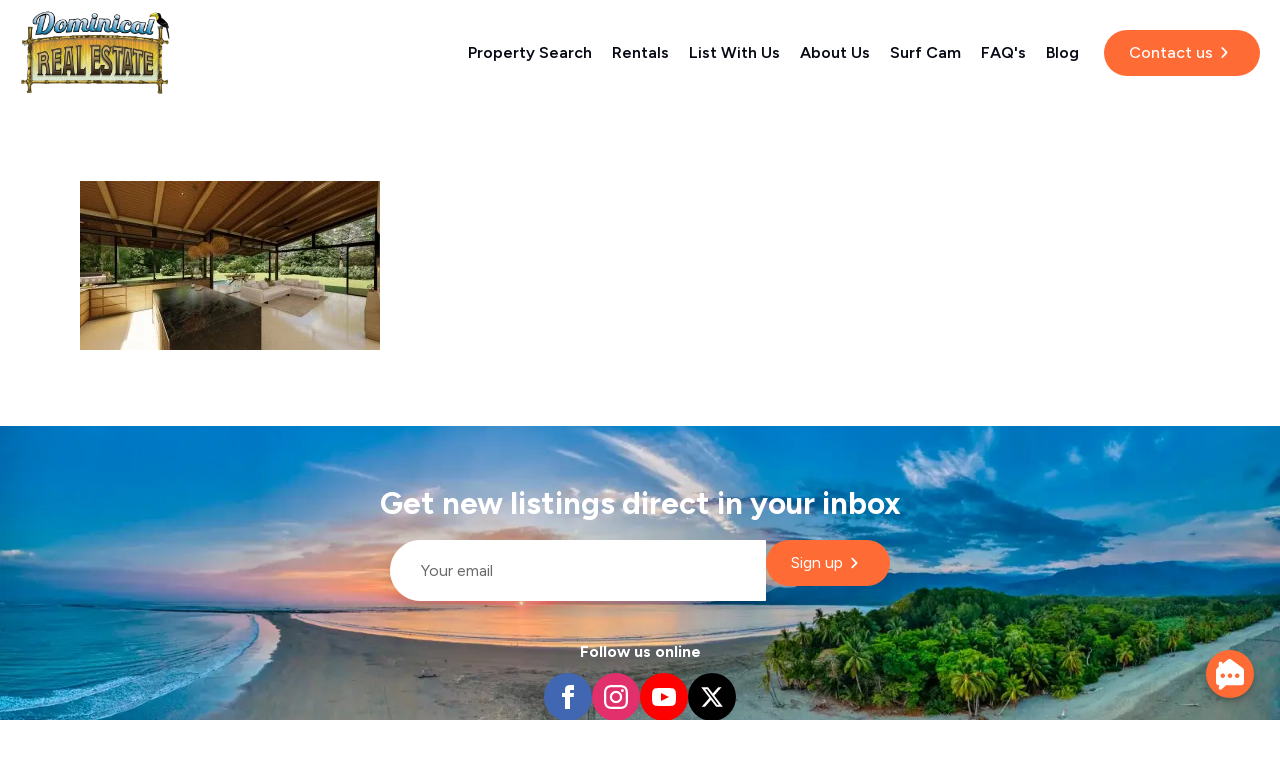

--- FILE ---
content_type: text/html; charset=UTF-8
request_url: https://costaricarealestate.net/properties/1-24-acres-3-bedroom-modern-jungle-home-with-pool-currently-under-construction/4k_53-foto/
body_size: 14723
content:
    <!doctype html>
    <html lang="en-US">

    <head>
        <meta charset="UTF-8">
        <meta name="viewport" content="width=device-width, initial-scale=1">
                    <link rel='stylesheet' href='https://costaricarealestate.net/wp-content/plugins/breakdance/plugin/themeless/normalize.min.css'>
                <title>4k_53 - Foto - Dominical Real Estate</title><link rel="preload" href="https://costaricarealestate.net/wp-content/uploads/2014/06/logo-ret.png" as="image" imagesrcset="https://costaricarealestate.net/wp-content/uploads/2014/06/logo-ret.png 500w, https://costaricarealestate.net/wp-content/uploads/2014/06/logo-ret-300x170.png 300w" imagesizes="(max-width: 500px) 100vw, 500px" fetchpriority="high"><link rel="preload" href="https://costaricarealestate.net/wp-content/uploads/2023/05/4k_53-Foto-300x169.jpeg" as="image" imagesrcset="https://costaricarealestate.net/wp-content/uploads/2023/05/4k_53-Foto-300x169.jpeg 300w, https://costaricarealestate.net/wp-content/uploads/2023/05/4k_53-Foto-768x432.jpeg 768w, https://costaricarealestate.net/wp-content/uploads/2023/05/4k_53-Foto-1024x576.jpeg 1024w, https://costaricarealestate.net/wp-content/uploads/2023/05/4k_53-Foto-1536x864.jpeg 1536w, https://costaricarealestate.net/wp-content/uploads/2023/05/4k_53-Foto.jpeg 1920w" imagesizes="(max-width: 300px) 100vw, 300px" fetchpriority="high"><link rel="preload" href="https://costaricarealestate.net/wp-content/uploads/2014/06/logo-ret-300x170.png" as="image" imagesrcset="https://costaricarealestate.net/wp-content/uploads/2014/06/logo-ret-300x170.png 300w, https://costaricarealestate.net/wp-content/uploads/2014/06/logo-ret-106x60.png 106w" imagesizes="(max-width: 300px) 100vw, 300px" fetchpriority="high"><link rel="preload" href="https://costaricarealestate.net/wp-content/uploads/2024/12/toucan-icon.svg" as="image" fetchpriority="high">

            <script data-no-defer="1" data-ezscrex="false" data-cfasync="false" data-pagespeed-no-defer data-cookieconsent="ignore">
                var ctPublicFunctions = {"_ajax_nonce":"b8cfda9fb4","_rest_nonce":"155f4a4490","_ajax_url":"\/wp-admin\/admin-ajax.php","_rest_url":"https:\/\/costaricarealestate.net\/wp-json\/","data__cookies_type":"none","data__ajax_type":"rest","data__bot_detector_enabled":"1","data__frontend_data_log_enabled":1,"cookiePrefix":"","wprocket_detected":true,"host_url":"costaricarealestate.net","text__ee_click_to_select":"Click to select the whole data","text__ee_original_email":"The complete one is","text__ee_got_it":"Got it","text__ee_blocked":"Blocked","text__ee_cannot_connect":"Cannot connect","text__ee_cannot_decode":"Can not decode email. Unknown reason","text__ee_email_decoder":"CleanTalk email decoder","text__ee_wait_for_decoding":"The magic is on the way!","text__ee_decoding_process":"Please wait a few seconds while we decode the contact data."}
            </script>
        
            <script data-no-defer="1" data-ezscrex="false" data-cfasync="false" data-pagespeed-no-defer data-cookieconsent="ignore">
                var ctPublic = {"_ajax_nonce":"b8cfda9fb4","settings__forms__check_internal":"0","settings__forms__check_external":"0","settings__forms__force_protection":"0","settings__forms__search_test":"1","settings__forms__wc_add_to_cart":"0","settings__data__bot_detector_enabled":"1","settings__sfw__anti_crawler":0,"blog_home":"https:\/\/costaricarealestate.net\/","pixel__setting":"3","pixel__enabled":true,"pixel__url":null,"data__email_check_before_post":"1","data__email_check_exist_post":"1","data__cookies_type":"none","data__key_is_ok":true,"data__visible_fields_required":true,"wl_brandname":"Anti-Spam by CleanTalk","wl_brandname_short":"CleanTalk","ct_checkjs_key":"4589a2ec55d1c378c026cee53086794dbf68bcc48ecca0852fba80ea13d9131b","emailEncoderPassKey":"9343b34af45e01419456f8d156406127","bot_detector_forms_excluded":"W10=","advancedCacheExists":true,"varnishCacheExists":false,"wc_ajax_add_to_cart":false}
            </script>
        <meta name="robots" content="noindex,max-snippet:-1,max-image-preview:large,max-video-preview:-1" />
<meta property="og:type" content="article" />
<meta property="og:locale" content="en_US" />
<meta property="og:site_name" content="Dominical Real Estate" />
<meta property="og:title" content="4k_53 - Foto - Dominical Real Estate" />
<meta property="og:url" content="https://costaricarealestate.net/properties/ojochal/1-24-acres-3-bedroom-modern-jungle-home-pool-construction/attachment/4k_53-foto/" />
<meta property="og:image" content="https://costaricarealestate.net/wp-content/uploads/2023/05/4k_53-Foto.jpeg" />
<meta property="og:image:width" content="1920" />
<meta property="og:image:height" content="1080" />
<meta property="article:published_time" content="2023-05-19T17:19:53+00:00" />
<meta property="article:modified_time" content="2023-05-19T17:19:53+00:00" />
<meta property="article:publisher" content="https://www.facebook.com/DominicalRealEstate" />
<meta name="twitter:card" content="summary_large_image" />
<meta name="twitter:site" content="@dominicalre" />
<meta name="twitter:creator" content="@dominicalre" />
<meta name="twitter:title" content="4k_53 - Foto - Dominical Real Estate" />
<meta name="twitter:image" content="https://costaricarealestate.net/wp-content/uploads/2023/05/4k_53-Foto.jpeg" />
<meta name="google-site-verification" content="81y1hhMi-8Dt2zhPXutXb7m2ylFGrPWs1UlxXApN_H8" />
<meta name="msvalidate.01" content="0262F66764DD569845F45B6A45774D3B" />
<script type="application/ld+json">{"@context":"https://schema.org","@graph":[{"@type":"WebSite","@id":"https://costaricarealestate.net/#/schema/WebSite","url":"https://costaricarealestate.net/","name":"Dominical Real Estate","description":"Buy, Sell, Rent in Southern Costa Rica","inLanguage":"en-US","potentialAction":{"@type":"SearchAction","target":{"@type":"EntryPoint","urlTemplate":"https://costaricarealestate.net/search/{search_term_string}/"},"query-input":"required name=search_term_string"},"publisher":{"@type":"Organization","@id":"https://costaricarealestate.net/#/schema/Organization","name":"Dominical Real Estate","url":"https://costaricarealestate.net/","sameAs":["https://www.facebook.com/DominicalRealEstate/","https://x.com/dominicalre","https://www.instagram.com/dominicalrealestate/","https://www.youtube.com/user/DominicalRealEstate","https://www.linkedin.com/in/saul-rasminsky-968b8a61/"],"logo":{"@type":"ImageObject","url":"https://costaricarealestate.net/wp-content/uploads/2014/06/logo-ret.png","contentUrl":"https://costaricarealestate.net/wp-content/uploads/2014/06/logo-ret.png","width":500,"height":284,"contentSize":"167917"}}},{"@type":"WebPage","@id":"https://costaricarealestate.net/properties/ojochal/1-24-acres-3-bedroom-modern-jungle-home-pool-construction/attachment/4k_53-foto/","url":"https://costaricarealestate.net/properties/ojochal/1-24-acres-3-bedroom-modern-jungle-home-pool-construction/attachment/4k_53-foto/","name":"4k_53 - Foto - Dominical Real Estate","inLanguage":"en-US","isPartOf":{"@id":"https://costaricarealestate.net/#/schema/WebSite"},"breadcrumb":{"@type":"BreadcrumbList","@id":"https://costaricarealestate.net/#/schema/BreadcrumbList","itemListElement":[{"@type":"ListItem","position":1,"item":"https://costaricarealestate.net/","name":"Dominical Real Estate"},{"@type":"ListItem","position":2,"name":"4k_53 - Foto"}]},"potentialAction":{"@type":"ReadAction","target":"https://costaricarealestate.net/properties/ojochal/1-24-acres-3-bedroom-modern-jungle-home-pool-construction/attachment/4k_53-foto/"},"datePublished":"2023-05-19T17:19:53+00:00","dateModified":"2023-05-19T17:19:53+00:00","author":{"@type":"Person","@id":"https://costaricarealestate.net/#/schema/Person/bc7a93b5de72c5668a713ec4540cc239","name":"DRE Admin"}}]}</script>
<link rel='dns-prefetch' href='//fd.cleantalk.org' />

<link rel="alternate" title="oEmbed (JSON)" type="application/json+oembed" href="https://costaricarealestate.net/wp-json/oembed/1.0/embed?url=https%3A%2F%2Fcostaricarealestate.net%2Fproperties%2Fojochal%2F1-24-acres-3-bedroom-modern-jungle-home-pool-construction%2Fattachment%2F4k_53-foto%2F" />
<link rel="alternate" title="oEmbed (XML)" type="text/xml+oembed" href="https://costaricarealestate.net/wp-json/oembed/1.0/embed?url=https%3A%2F%2Fcostaricarealestate.net%2Fproperties%2Fojochal%2F1-24-acres-3-bedroom-modern-jungle-home-pool-construction%2Fattachment%2F4k_53-foto%2F&#038;format=xml" />
<style id='wp-img-auto-sizes-contain-inline-css' type='text/css'>
img:is([sizes=auto i],[sizes^="auto," i]){contain-intrinsic-size:3000px 1500px}
/*# sourceURL=wp-img-auto-sizes-contain-inline-css */
</style>
<link rel='stylesheet' id='wp-block-library-css' href='https://costaricarealestate.net/wp-includes/css/dist/block-library/style.min.css?ver=6.9' type='text/css' media='all' />
<style id='classic-theme-styles-inline-css' type='text/css'>
/*! This file is auto-generated */
.wp-block-button__link{color:#fff;background-color:#32373c;border-radius:9999px;box-shadow:none;text-decoration:none;padding:calc(.667em + 2px) calc(1.333em + 2px);font-size:1.125em}.wp-block-file__button{background:#32373c;color:#fff;text-decoration:none}
/*# sourceURL=/wp-includes/css/classic-themes.min.css */
</style>
<link rel='stylesheet' id='cleantalk-public-css-css' href='https://costaricarealestate.net/wp-content/plugins/cleantalk-spam-protect/css/cleantalk-public.min.css?ver=6.70.1_1766185574' type='text/css' media='all' />
<link rel='stylesheet' id='cleantalk-email-decoder-css-css' href='https://costaricarealestate.net/wp-content/plugins/cleantalk-spam-protect/css/cleantalk-email-decoder.min.css?ver=6.70.1_1766185574' type='text/css' media='all' />
<style id='wpgb-head-inline-css' type='text/css'>
.wp-grid-builder:not(.wpgb-template),.wpgb-facet{opacity:0.01}.wpgb-facet fieldset{margin:0;padding:0;border:none;outline:none;box-shadow:none}.wpgb-facet fieldset:last-child{margin-bottom:40px;}.wpgb-facet fieldset legend.wpgb-sr-only{height:1px;width:1px}
/*# sourceURL=wpgb-head-inline-css */
</style>
<script type="text/javascript" src="https://costaricarealestate.net/wp-content/plugins/cleantalk-spam-protect/js/apbct-public-bundle.min.js?ver=6.70.1_1766185574" id="apbct-public-bundle.min-js-js"></script>
<script type="text/javascript" src="https://fd.cleantalk.org/ct-bot-detector-wrapper.js?ver=6.70.1" id="ct_bot_detector-js" defer="defer" data-wp-strategy="defer"></script>
<script type="text/javascript" src="https://costaricarealestate.net/wp-includes/js/jquery/jquery.min.js?ver=3.7.1" id="jquery-core-js"></script>
<noscript><style>.wp-grid-builder .wpgb-card.wpgb-card-hidden .wpgb-card-wrapper{opacity:1!important;visibility:visible!important;transform:none!important}.wpgb-facet {opacity:1!important;pointer-events:auto!important}.wpgb-facet *:not(.wpgb-pagination-facet){display:none}</style></noscript><link rel="icon" href="https://costaricarealestate.net/wp-content/uploads/2024/12/dre-favicon.png" sizes="32x32" />
<link rel="icon" href="https://costaricarealestate.net/wp-content/uploads/2024/12/dre-favicon.png" sizes="192x192" />
<link rel="apple-touch-icon" href="https://costaricarealestate.net/wp-content/uploads/2024/12/dre-favicon.png" />
<meta name="msapplication-TileImage" content="https://costaricarealestate.net/wp-content/uploads/2024/12/dre-favicon.png" />
<!-- [HEADER ASSETS] -->
<link rel="stylesheet" href="https://costaricarealestate.net/wp-content/plugins/breakdance/subplugins/breakdance-elements/dependencies-files/awesome-menu@1/awesome-menu.css?bd_ver=2.6.1" />
<link rel="stylesheet" href="https://costaricarealestate.net/wp-content/plugins/breakdance/subplugins/breakdance-elements/dependencies-files/awesome-form@1/css/form.css?bd_ver=2.6.1" />
<link rel="stylesheet" href="https://costaricarealestate.net/wp-content/cache/perfmatters/costaricarealestate.net/fonts/54cf6604d696.google-fonts.min.css" />

<link rel="stylesheet" href="https://costaricarealestate.net/wp-content/uploads/breakdance/css/post-112259-defaults.css?v=9768c15458326280f78062cc9ce04843" />

<link rel="stylesheet" href="https://costaricarealestate.net/wp-content/uploads/breakdance/css/post-112235-defaults.css?v=d16bc4c621114ab7dcc3cbfa53c6d4c7" />

<link rel="stylesheet" href="https://costaricarealestate.net/wp-content/uploads/breakdance/css/post-112263-defaults.css?v=326a13413604fc4174e9f04cd6b7ee15" />

<link rel="stylesheet" href="https://costaricarealestate.net/wp-content/uploads/breakdance/css/global-settings.css?v=50dba9b7842681074933901737baa8d3" />

<link rel="stylesheet" href="https://costaricarealestate.net/wp-content/uploads/breakdance/css/presets.css?v=89d32c0d4a80db523c57a5014d86b43d" />

<link rel="stylesheet" href="https://costaricarealestate.net/wp-content/uploads/breakdance/css/selectors.css?v=c410963653cbe2bfaaa03c7b85627ada" />

<link rel="stylesheet" href="https://costaricarealestate.net/wp-content/uploads/breakdance/css/post-112259.css?v=15a31ca0c18c12f56a656456cf929daa" />

<link rel="stylesheet" href="https://costaricarealestate.net/wp-content/uploads/breakdance/css/post-112235.css?v=bdb016d39173978a4a71087e0b0fcdb6" />

<link rel="stylesheet" href="https://costaricarealestate.net/wp-content/uploads/breakdance/css/post-112263.css?v=ff9e8d30936b6645bb72391e55c463a4" />
<!-- [/EOF HEADER ASSETS] -->
<!-- BEGIN: Google Tag Manager -->
<script>
    (function(w,d,s,l,i){w[l]=w[l]||[];w[l].push({'gtm.start':
    new Date().getTime(),event:'gtm.js'});var f=d.getElementsByTagName(s)[0],
    j=d.createElement(s),dl=l!='dataLayer'?'&l='+l:'';j.async=true;j.src=
    'https://www.googletagmanager.com/gtm.js?id='+i+dl;f.parentNode.insertBefore(j,f);
    })(window,document,'script','dataLayer','GTM-PSR36FS');
</script>
<!-- END: Google Tag Manager -->    </head>
    
    <body class="attachment wp-singular attachment-template-default single single-attachment postid-77015 attachmentid-77015 attachment-jpeg wp-theme-breakdance-zero breakdance">
        <svg class="breakdance-global-gradients-sprite" aria-hidden="true"><linearGradient x1="0.5" y1="1" x2="0.5" y2="0" id="bde-palette-blue-white-7f1dbf59-1808-413c-b100-f39566ff4211-gradient-9"><stop stop-opacity="0" stop-color="#000000" offset="0"></stop><stop stop-opacity="1" stop-color="#4ba3c3" offset="0.9794871794871794"></stop></linearGradient></svg>    <header class="bde-header-builder-112259-115 bde-header-builder bde-header-builder--sticky-scroll-slide">

<div class="bde-header-builder__container"><div class="bde-div-112259-116 bde-div">
  
  
	



<a class="bde-container-link-112259-117 bde-container-link breakdance-link" href="/" target="_self" data-type="url">
  
  
	



<img data-perfmatters-preload class="bde-image2-112259-118 bde-image2" src="https://costaricarealestate.net/wp-content/uploads/2014/06/logo-ret.png" alt="dominical real estate logo" srcset="https://costaricarealestate.net/wp-content/uploads/2014/06/logo-ret.png 500w, https://costaricarealestate.net/wp-content/uploads/2014/06/logo-ret-300x170.png 300w" sizes="(max-width: 500px) 100vw, 500px" fetchpriority="high">

</a>
</div><div class="bde-div-112259-119 bde-div">
  
  
	



<div class="bde-button-112259-120 bde-button">
    
                        
                        
    
    
    
    
            
                    
            
            

    
    
    
    
    
    <a class="breakdance-link button-atom button-atom--custom bde-button__button" href="https://costaricarealestate.net/contact/" target="_self" data-type="url"  >

    
        <span class="button-atom__text">Contact</span>

        
        
                </a>

    


</div><div class="bde-menu-112259-121 bde-menu">


      
        
    <nav class="breakdance-menu breakdance-menu--collapse  breakdance-menu--active-styles breakdance-menu--active-underline  ">
    <button class="breakdance-menu-toggle breakdance-menu-toggle--squeeze" type="button" aria-label="Open Menu" aria-expanded="false" aria-controls="menu-121">
                  <span class="breakdance-menu-toggle-icon">
            <span class="breakdance-menu-toggle-lines"></span>
          </span>
            </button>
    
  <ul class="breakdance-menu-list" id="menu-121">
              
      <li class="breakdance-menu-topbar">
            <a class="breakdance-menu-topbar-logo" href="/">
                              <img src="https://costaricarealestate.net/wp-content/uploads/2014/06/logo-ret.png" alt="costa rica real estate" width="" />
                          </a>
    
          </li>
  
    <li class="breakdance-menu-item-112259-122 breakdance-menu-item">
        
            
            

    
    
    
    
    
    <a class="breakdance-link breakdance-menu-link" href="/properties/" target="_self" data-type="url"  >
  Property Search
    </a>

</li><li class="breakdance-menu-item-112259-123 breakdance-menu-item">
        
            
            

    
    
    
    
    
    <a class="breakdance-link breakdance-menu-link" href="https://costaricarealestate.net/properties/rental/" target="_self" data-type="url"  >
  Rentals
    </a>

</li><li class="breakdance-menu-item-112259-124 breakdance-menu-item">
        
            
            

    
    
    
    
    
    <a class="breakdance-link breakdance-menu-link" href="https://costaricarealestate.net/sell/" target="_self" data-type="url"  >
  List With Us
    </a>

</li><li class="breakdance-menu-item-112259-125 breakdance-menu-item">
        
            
            

    
    
    
    
    
    <a class="breakdance-link breakdance-menu-link" href="https://costaricarealestate.net/about/" target="_self" data-type="url"  >
  About Us
    </a>

</li><li class="breakdance-menu-item-112259-126 breakdance-menu-item">
        
            
            

    
    
    
    
    
    <a class="breakdance-link breakdance-menu-link" href="https://costaricarealestate.net/dominical-surf-cam/" target="_self" data-type="url"  >
  Surf Cam
    </a>

</li><li class="breakdance-menu-item-112259-127 breakdance-menu-item">
        
            
            

    
    
    
    
    
    <a class="breakdance-link breakdance-menu-link" href="https://costaricarealestate.net/faq/" target="_self" data-type="url"  >
  FAQ's
    </a>

</li><li class="breakdance-menu-item-112259-128 breakdance-menu-item">
        
            
            

    
    
    
    
    
    <a class="breakdance-link breakdance-menu-link" href="https://costaricarealestate.net/blog/" target="_self" data-type="url"  >
  Blog
    </a>

</li><li class="bde-button-112259-129 bde-button breakdance-menu-item">
    
                        
                        
    
    
    
    
            
                    
            
            

    
    
    
    
    
    <a class="breakdance-link button-atom button-atom--custom bde-button__button" href="/contact/" target="_self" data-type="url"  >

    
        <span class="button-atom__text">Contact us</span>

                            
        
                </a>

    


</li>
  </ul>
  </nav>


</div>
</div></div>


</header><section class="bde-section-112235-100 bde-section">
  
  
	



<div class="section-container"><div class="bde-code-block-112235-101 bde-code-block">

  <p class="attachment"><a href='https://costaricarealestate.net/wp-content/uploads/2023/05/4k_53-Foto.jpeg'><img data-perfmatters-preload fetchpriority="high" decoding="async" width="300" height="169" src="https://costaricarealestate.net/wp-content/uploads/2023/05/4k_53-Foto-300x169.jpeg" class="attachment-medium size-medium" alt srcset="https://costaricarealestate.net/wp-content/uploads/2023/05/4k_53-Foto-300x169.jpeg 300w, https://costaricarealestate.net/wp-content/uploads/2023/05/4k_53-Foto-768x432.jpeg 768w, https://costaricarealestate.net/wp-content/uploads/2023/05/4k_53-Foto-1024x576.jpeg 1024w, https://costaricarealestate.net/wp-content/uploads/2023/05/4k_53-Foto-1536x864.jpeg 1536w, https://costaricarealestate.net/wp-content/uploads/2023/05/4k_53-Foto.jpeg 1920w" sizes="(max-width: 300px) 100vw, 300px"></a></p>



</div></div>
</section><section class="bde-section-112263-100 bde-section">
  
  
	



<div class="section-container"><div class="bde-div-112263-126 bde-div" data-bde-lazy-bg="waiting">
  
        
    
	




</div><div class="bde-div-112263-127 bde-div">
  
  
	



<h3 class="bde-heading-112263-101 bde-heading">
Get new listings direct in your inbox
</h3><div class="bde-form-builder-112263-102 bde-form-builder inline-form">

<form id="newsletter-signup102" class="breakdance-form breakdance-form--horizontal" data-options="{&quot;slug&quot;:&quot;custom&quot;,&quot;name&quot;:&quot;Newsletter Signup&quot;,&quot;ajaxUrl&quot;:&quot;https:\/\/costaricarealestate.net\/wp-admin\/admin-ajax.php&quot;,&quot;clearOnSuccess&quot;:true,&quot;hideOnSuccess&quot;:false,&quot;successMessage&quot;:&quot;Thanks for signing up!&quot;,&quot;errorMessage&quot;:&quot;Something went wrong&quot;,&quot;redirect&quot;:false,&quot;redirectUrl&quot;:&quot;&quot;,&quot;customJavaScript&quot;:&quot;&quot;,&quot;recaptcha&quot;:{&quot;key&quot;:&quot;&quot;,&quot;enabled&quot;:false},&quot;honeypot_enabled&quot;:true,&quot;popupsOnSuccess&quot;:[],&quot;popupsOnError&quot;:[]}" data-steps="0" >
  
  
  
<div class="breakdance-form-field breakdance-form-field--email breakdance-form-field__hide-label" >
    
    
            <label class="breakdance-form-field__label" for="email">
            Email<span class="breakdance-form-field__required">*</span>
        </label>
    
    <input
    class="breakdance-form-field__input"
    id="email"
    aria-describedby="email"
    type="email"
    name="fields[email]"
    placeholder="Your email"
    value=""
                
        
        
    required
    
    
    
>


    
    
</div>


<div class="breakdance-form-field breakdance-form-field--hpinput" >
    
    
            <label class="breakdance-form-field__label" for="hpname">
            HP Name
        </label>
    
    <input
    class="breakdance-form-field__input"
    id="hpname"
    aria-describedby="hpname"
    type="hpinput"
    name="fields[hpname]"
    placeholder=""
    value=""
                
        
        
    
    autocomplete="off"
    tabindex="-1"
    
>


    
    
</div>


  

<div class="breakdance-form-field breakdance-form-footer">
    
    
                                    
    
    
    
    
            
            <button type="submit" class="button-atom button-atom--primary breakdance-form-button breakdance-form-button__submit"  >
    
        <span class="button-atom__text">Sign up</span>

        
        
            </button>
    
    <input type="hidden" name="form_id" value="102">
    <input type="hidden" name="post_id" value="112263">
</div>

  
</form>


</div><div class="bde-text-112263-103 bde-text">
Follow us online
</div><div class="bde-social-icons-112263-104 bde-social-icons">
                  
            
            

    
    
    
    
    
    <a class="breakdance-link bde-social-icons__icon-wrapper bde-social-icons__icon-facebook" href="https://www.facebook.com/DominicalRealEstate/" target="_blank" data-type="url" aria-label="facebook" >

             <svg xmlns="http://www.w3.org/2000/svg" width="100%" viewBox="0 0 24 24">
            <path d="M9 8h-3v4h3v12h5v-12h3.642l.358-4h-4v-1.667c0-.955.192-1.333 1.115-1.333h2.885v-5h-3.808c-3.596 0-5.192 1.583-5.192 4.615v3.385z"/>
       </svg>
              </a>

                    
            
            

    
    
    
    
    
    <a class="breakdance-link bde-social-icons__icon-wrapper bde-social-icons__icon-instagram" href="https://www.instagram.com/dominicalrealestate" target="_blank" data-type="url" aria-label="instagram" >

             <svg xmlns="http://www.w3.org/2000/svg" width="100%" viewBox="0 0 24 24">
            <path d="M12 2.163c3.204 0 3.584.012 4.85.07 3.252.148 4.771 1.691 4.919 4.919.058 1.265.069 1.645.069 4.849 0 3.205-.012 3.584-.069 4.849-.149 3.225-1.664 4.771-4.919 4.919-1.266.058-1.644.07-4.85.07-3.204 0-3.584-.012-4.849-.07-3.26-.149-4.771-1.699-4.919-4.92-.058-1.265-.07-1.644-.07-4.849 0-3.204.013-3.583.07-4.849.149-3.227 1.664-4.771 4.919-4.919 1.266-.057 1.645-.069 4.849-.069zm0-2.163c-3.259 0-3.667.014-4.947.072-4.358.2-6.78 2.618-6.98 6.98-.059 1.281-.073 1.689-.073 4.948 0 3.259.014 3.668.072 4.948.2 4.358 2.618 6.78 6.98 6.98 1.281.058 1.689.072 4.948.072 3.259 0 3.668-.014 4.948-.072 4.354-.2 6.782-2.618 6.979-6.98.059-1.28.073-1.689.073-4.948 0-3.259-.014-3.667-.072-4.947-.196-4.354-2.617-6.78-6.979-6.98-1.281-.059-1.69-.073-4.949-.073zm0 5.838c-3.403 0-6.162 2.759-6.162 6.162s2.759 6.163 6.162 6.163 6.162-2.759 6.162-6.163c0-3.403-2.759-6.162-6.162-6.162zm0 10.162c-2.209 0-4-1.79-4-4 0-2.209 1.791-4 4-4s4 1.791 4 4c0 2.21-1.791 4-4 4zm6.406-11.845c-.796 0-1.441.645-1.441 1.44s.645 1.44 1.441 1.44c.795 0 1.439-.645 1.439-1.44s-.644-1.44-1.439-1.44z"/>
       </svg>
              </a>

                    
            
            

    
    
    
    
    
    <a class="breakdance-link bde-social-icons__icon-wrapper bde-social-icons__icon-youtube" href="https://www.youtube.com/user/DominicalRealEstate" target="_blank" data-type="url" aria-label="youtube" >

             <svg xmlns="http://www.w3.org/2000/svg" width="100%" viewBox="0 0 24 24">
            <path d="M19.615 3.184c-3.604-.246-11.631-.245-15.23 0-3.897.266-4.356 2.62-4.385 8.816.029 6.185.484 8.549 4.385 8.816 3.6.245 11.626.246 15.23 0 3.897-.266 4.356-2.62 4.385-8.816-.029-6.185-.484-8.549-4.385-8.816zm-10.615 12.816v-8l8 3.993-8 4.007z"/>
       </svg>
              </a>

                    
            
            

    
    
    
    
    
    <a class="breakdance-link bde-social-icons__icon-wrapper bde-social-icons__icon-twitter" href="https://x.com/dominicalre" target="_blank" data-type="url" aria-label="twitter" >

              <svg xmlns="http://www.w3.org/2000/svg" width="100%" viewBox="0 0 512 512">
          <path d="M389.2 48h70.6L305.6 224.2 487 464H345L233.7 318.6 106.5 464H35.8L200.7 275.5 26.8 48H172.4L272.9 180.9 389.2 48zM364.4 421.8h39.1L151.1 88h-42L364.4 421.8z" />
        </svg>
              </a>

    
</div>
</div></div>
</section><section class="bde-section-112263-105 bde-section">
  
  
	



<div class="section-container"><div class="bde-text-112263-106 bde-text">
For inquiries, call our local office at <a href="tel:011-506-8973-1447" rel="nofollow">011-506-8973-1447</a> or our USA number, <a href="tel:310-929-5122" rel="nofollow">310-929-5122</a>, today!
</div><div class="bde-button-112263-107 bde-button">
    
                        
                        
    
    
    
    
            
                    
            
            

    
    
    
    
    
    <a class="breakdance-link button-atom button-atom--custom bde-button__button" href="https://api.whatsapp.com/send?phone=50689731447&text=" target="_blank" data-type="contact"  >

    
        <span class="button-atom__text">Message us on WhatsApp</span>

                            
        
                </a>

    


</div><div class="bde-columns-112263-108 bde-columns"><div class="bde-column-112263-109 bde-column">
  
  
	



<img data-perfmatters-preload class="bde-image2-112263-110 bde-image2 print-only print-logo" src="https://costaricarealestate.net/wp-content/uploads/2014/06/logo-ret-300x170.png" alt="dominical real estate logo" loading="lazy" srcset="https://costaricarealestate.net/wp-content/uploads/2014/06/logo-ret-300x170.png 300w, https://costaricarealestate.net/wp-content/uploads/2014/06/logo-ret-106x60.png 106w" sizes="(max-width: 300px) 100vw, 300px" width="180" height="102" fetchpriority="high"><div class="bde-text-112263-111 bde-text">
We're a boutique real estate company located in Playa Dominical, a beautiful tiny beach town on the Southern Pacific Coast of Costa Rica.
</div><div class="bde-div-112263-112 bde-div">
  
  
	



<div class="bde-button-112263-113 bde-button">
    
                        
                        
    
    
    
    
            
                    
            
            

    
    
    
    
    
    <a class="breakdance-link button-atom button-atom--custom bde-button__button" href="https://costaricarealestate.net/about-us/" target="_self" data-type="url"  >

    
        <span class="button-atom__text">Meet the team</span>

        
        
                </a>

    


</div><div class="bde-button-112263-114 bde-button">
    
                        
                        
    
    
    
    
            
                    
            
            

    
    
    
    
    
    <a class="breakdance-link button-atom button-atom--custom bde-button__button" href="https://costaricarealestate.net/contact/" target="_self" data-type="url"  >

    
        <span class="button-atom__text">Contact us</span>

        
        
                </a>

    


</div>
</div>
</div><div class="bde-column-112263-115 bde-column">
  
  
	



<h3 class="bde-heading-112263-116 bde-heading">
We have properties available all over Costa Rica
</h3><div class="bde-columns-112263-117 bde-columns"><div class="bde-column-112263-118 bde-column">
  
  
	



<div class="bde-icon-list-112263-119 bde-icon-list">
<ul>
  
              
    <li>
                      
            
            

    
    
    
    
    
    <a class="breakdance-link bde-icon-list__item-wrapper" href="/properties/communities/uvita/" target="_self" data-type="url"  >

      
      <span class='bde-icon-list__icon'>
        <svg xmlns="http://www.w3.org/2000/svg" viewBox="0 0 320 512"><!--! Font Awesome Free 6.5.1 by @fontawesome - https://fontawesome.com License - https://fontawesome.com/license/free (Icons: CC BY 4.0, Fonts: SIL OFL 1.1, Code: MIT License) Copyright 2023 Fonticons, Inc. --><path d="M310.6 233.4c12.5 12.5 12.5 32.8 0 45.3l-192 192c-12.5 12.5-32.8 12.5-45.3 0s-12.5-32.8 0-45.3L242.7 256 73.4 86.6c-12.5-12.5-12.5-32.8 0-45.3s32.8-12.5 45.3 0l192 192z"/></svg>
      </span>
      <span class='bde-icon-list__text' >
      Property for sale in Uvita
      </span>
                  </a>

      
    </li>

  
              
    <li>
                      
            
            

    
    
    
    
    
    <a class="breakdance-link bde-icon-list__item-wrapper" href="/properties/communities/dominical/" target="_self" data-type="url"  >

      
      <span class='bde-icon-list__icon'>
        <svg xmlns="http://www.w3.org/2000/svg" viewBox="0 0 320 512"><!--! Font Awesome Free 6.5.1 by @fontawesome - https://fontawesome.com License - https://fontawesome.com/license/free (Icons: CC BY 4.0, Fonts: SIL OFL 1.1, Code: MIT License) Copyright 2023 Fonticons, Inc. --><path d="M310.6 233.4c12.5 12.5 12.5 32.8 0 45.3l-192 192c-12.5 12.5-32.8 12.5-45.3 0s-12.5-32.8 0-45.3L242.7 256 73.4 86.6c-12.5-12.5-12.5-32.8 0-45.3s32.8-12.5 45.3 0l192 192z"/></svg>
      </span>
      <span class='bde-icon-list__text' >
      Property for sale in Dominical
      </span>
                  </a>

      
    </li>

  
              
    <li>
                      
            
            

    
    
    
    
    
    <a class="breakdance-link bde-icon-list__item-wrapper" href="/properties/communities/ojochal/" target="_self" data-type="url"  >

      
      <span class='bde-icon-list__icon'>
        <svg xmlns="http://www.w3.org/2000/svg" viewBox="0 0 320 512"><!--! Font Awesome Free 6.5.1 by @fontawesome - https://fontawesome.com License - https://fontawesome.com/license/free (Icons: CC BY 4.0, Fonts: SIL OFL 1.1, Code: MIT License) Copyright 2023 Fonticons, Inc. --><path d="M310.6 233.4c12.5 12.5 12.5 32.8 0 45.3l-192 192c-12.5 12.5-32.8 12.5-45.3 0s-12.5-32.8 0-45.3L242.7 256 73.4 86.6c-12.5-12.5-12.5-32.8 0-45.3s32.8-12.5 45.3 0l192 192z"/></svg>
      </span>
      <span class='bde-icon-list__text' >
      Property for sale in Ojochal
      </span>
                  </a>

      
    </li>

  
              
    <li>
                      
            
            

    
    
    
    
    
    <a class="breakdance-link bde-icon-list__item-wrapper" href="/properties/communities/hatillo/" target="_self" data-type="url"  >

      
      <span class='bde-icon-list__icon'>
        <svg xmlns="http://www.w3.org/2000/svg" viewBox="0 0 320 512"><!--! Font Awesome Free 6.5.1 by @fontawesome - https://fontawesome.com License - https://fontawesome.com/license/free (Icons: CC BY 4.0, Fonts: SIL OFL 1.1, Code: MIT License) Copyright 2023 Fonticons, Inc. --><path d="M310.6 233.4c12.5 12.5 12.5 32.8 0 45.3l-192 192c-12.5 12.5-32.8 12.5-45.3 0s-12.5-32.8 0-45.3L242.7 256 73.4 86.6c-12.5-12.5-12.5-32.8 0-45.3s32.8-12.5 45.3 0l192 192z"/></svg>
      </span>
      <span class='bde-icon-list__text' >
      Property for sale in Hatillo
      </span>
                  </a>

      
    </li>

  
              
    <li>
                      
            
            

    
    
    
    
    
    <a class="breakdance-link bde-icon-list__item-wrapper" href="/properties/communities/platanillo/" target="_self" data-type="url"  >

      
      <span class='bde-icon-list__icon'>
        <svg xmlns="http://www.w3.org/2000/svg" viewBox="0 0 320 512"><!--! Font Awesome Free 6.5.1 by @fontawesome - https://fontawesome.com License - https://fontawesome.com/license/free (Icons: CC BY 4.0, Fonts: SIL OFL 1.1, Code: MIT License) Copyright 2023 Fonticons, Inc. --><path d="M310.6 233.4c12.5 12.5 12.5 32.8 0 45.3l-192 192c-12.5 12.5-32.8 12.5-45.3 0s-12.5-32.8 0-45.3L242.7 256 73.4 86.6c-12.5-12.5-12.5-32.8 0-45.3s32.8-12.5 45.3 0l192 192z"/></svg>
      </span>
      <span class='bde-icon-list__text' >
      Property for sale in Platanillo
      </span>
                  </a>

      
    </li>

  
              
    <li>
                      
            
            

    
    
    
    
    
    <a class="breakdance-link bde-icon-list__item-wrapper" href="/properties/communities/tinamastes/" target="_self" data-type="url"  >

      
      <span class='bde-icon-list__icon'>
        <svg xmlns="http://www.w3.org/2000/svg" viewBox="0 0 320 512"><!--! Font Awesome Free 6.5.1 by @fontawesome - https://fontawesome.com License - https://fontawesome.com/license/free (Icons: CC BY 4.0, Fonts: SIL OFL 1.1, Code: MIT License) Copyright 2023 Fonticons, Inc. --><path d="M310.6 233.4c12.5 12.5 12.5 32.8 0 45.3l-192 192c-12.5 12.5-32.8 12.5-45.3 0s-12.5-32.8 0-45.3L242.7 256 73.4 86.6c-12.5-12.5-12.5-32.8 0-45.3s32.8-12.5 45.3 0l192 192z"/></svg>
      </span>
      <span class='bde-icon-list__text' >
      Property for sale in Tinamastes
      </span>
                  </a>

      
    </li>

  </ul>

</div>
</div><div class="bde-column-112263-120 bde-column">
  
  
	



<div class="bde-icon-list-112263-121 bde-icon-list">
<ul>
  
              
    <li>
                      
            
            

    
    
    
    
    
    <a class="breakdance-link bde-icon-list__item-wrapper" href="/properties/communities/manuel-antonio/" target="_self" data-type="url"  >

      
      <span class='bde-icon-list__icon'>
        <svg xmlns="http://www.w3.org/2000/svg" viewBox="0 0 320 512"><!--! Font Awesome Free 6.5.1 by @fontawesome - https://fontawesome.com License - https://fontawesome.com/license/free (Icons: CC BY 4.0, Fonts: SIL OFL 1.1, Code: MIT License) Copyright 2023 Fonticons, Inc. --><path d="M310.6 233.4c12.5 12.5 12.5 32.8 0 45.3l-192 192c-12.5 12.5-32.8 12.5-45.3 0s-12.5-32.8 0-45.3L242.7 256 73.4 86.6c-12.5-12.5-12.5-32.8 0-45.3s32.8-12.5 45.3 0l192 192z"/></svg>
      </span>
      <span class='bde-icon-list__text' >
      Property for sale in Manuel Antonio
      </span>
                  </a>

      
    </li>

  
              
    <li>
                      
            
            

    
    
    
    
    
    <a class="breakdance-link bde-icon-list__item-wrapper" href="/properties/communities/playa-matapalo/" target="_self" data-type="url"  >

      
      <span class='bde-icon-list__icon'>
        <svg xmlns="http://www.w3.org/2000/svg" viewBox="0 0 320 512"><!--! Font Awesome Free 6.5.1 by @fontawesome - https://fontawesome.com License - https://fontawesome.com/license/free (Icons: CC BY 4.0, Fonts: SIL OFL 1.1, Code: MIT License) Copyright 2023 Fonticons, Inc. --><path d="M310.6 233.4c12.5 12.5 12.5 32.8 0 45.3l-192 192c-12.5 12.5-32.8 12.5-45.3 0s-12.5-32.8 0-45.3L242.7 256 73.4 86.6c-12.5-12.5-12.5-32.8 0-45.3s32.8-12.5 45.3 0l192 192z"/></svg>
      </span>
      <span class='bde-icon-list__text' >
      Property for sale in Playa Matapalo
      </span>
                  </a>

      
    </li>

  
              
    <li>
                      
            
            

    
    
    
    
    
    <a class="breakdance-link bde-icon-list__item-wrapper" href="/properties/communities/pavones/" target="_self" data-type="url"  >

      
      <span class='bde-icon-list__icon'>
        <svg xmlns="http://www.w3.org/2000/svg" viewBox="0 0 320 512"><!--! Font Awesome Free 6.5.1 by @fontawesome - https://fontawesome.com License - https://fontawesome.com/license/free (Icons: CC BY 4.0, Fonts: SIL OFL 1.1, Code: MIT License) Copyright 2023 Fonticons, Inc. --><path d="M310.6 233.4c12.5 12.5 12.5 32.8 0 45.3l-192 192c-12.5 12.5-32.8 12.5-45.3 0s-12.5-32.8 0-45.3L242.7 256 73.4 86.6c-12.5-12.5-12.5-32.8 0-45.3s32.8-12.5 45.3 0l192 192z"/></svg>
      </span>
      <span class='bde-icon-list__text' >
      Property for sale in Pavones
      </span>
                  </a>

      
    </li>

  
              
    <li>
                      
            
            

    
    
    
    
    
    <a class="breakdance-link bde-icon-list__item-wrapper" href="/properties/communities/san-isidro/" target="_self" data-type="url"  >

      
      <span class='bde-icon-list__icon'>
        <svg xmlns="http://www.w3.org/2000/svg" viewBox="0 0 320 512"><!--! Font Awesome Free 6.5.1 by @fontawesome - https://fontawesome.com License - https://fontawesome.com/license/free (Icons: CC BY 4.0, Fonts: SIL OFL 1.1, Code: MIT License) Copyright 2023 Fonticons, Inc. --><path d="M310.6 233.4c12.5 12.5 12.5 32.8 0 45.3l-192 192c-12.5 12.5-32.8 12.5-45.3 0s-12.5-32.8 0-45.3L242.7 256 73.4 86.6c-12.5-12.5-12.5-32.8 0-45.3s32.8-12.5 45.3 0l192 192z"/></svg>
      </span>
      <span class='bde-icon-list__text' >
      Property for sale in San Isidro
      </span>
                  </a>

      
    </li>

  
              
    <li>
                      
            
            

    
    
    
    
    
    <a class="breakdance-link bde-icon-list__item-wrapper" href="/properties/communities/jaco/" target="_self" data-type="url"  >

      
      <span class='bde-icon-list__icon'>
        <svg xmlns="http://www.w3.org/2000/svg" viewBox="0 0 320 512"><!--! Font Awesome Free 6.5.1 by @fontawesome - https://fontawesome.com License - https://fontawesome.com/license/free (Icons: CC BY 4.0, Fonts: SIL OFL 1.1, Code: MIT License) Copyright 2023 Fonticons, Inc. --><path d="M310.6 233.4c12.5 12.5 12.5 32.8 0 45.3l-192 192c-12.5 12.5-32.8 12.5-45.3 0s-12.5-32.8 0-45.3L242.7 256 73.4 86.6c-12.5-12.5-12.5-32.8 0-45.3s32.8-12.5 45.3 0l192 192z"/></svg>
      </span>
      <span class='bde-icon-list__text' >
      Property for sale in Jaco
      </span>
                  </a>

      
    </li>

  
              
    <li>
                      
            
            

    
    
    
    
    
    <a class="breakdance-link bde-icon-list__item-wrapper" href="/properties/communities/san-jose/" target="_self" data-type="url"  >

      
      <span class='bde-icon-list__icon'>
        <svg xmlns="http://www.w3.org/2000/svg" viewBox="0 0 320 512"><!--! Font Awesome Free 6.5.1 by @fontawesome - https://fontawesome.com License - https://fontawesome.com/license/free (Icons: CC BY 4.0, Fonts: SIL OFL 1.1, Code: MIT License) Copyright 2023 Fonticons, Inc. --><path d="M310.6 233.4c12.5 12.5 12.5 32.8 0 45.3l-192 192c-12.5 12.5-32.8 12.5-45.3 0s-12.5-32.8 0-45.3L242.7 256 73.4 86.6c-12.5-12.5-12.5-32.8 0-45.3s32.8-12.5 45.3 0l192 192z"/></svg>
      </span>
      <span class='bde-icon-list__text' >
      Property for sale in San Jose
      </span>
                  </a>

      
    </li>

  </ul>

</div>
</div></div>
</div></div></div>
</section><section class="bde-section-112263-122 bde-section">
  
  
	



<div class="section-container"><div class="bde-div-112263-123 bde-div">
  
  
	



<img data-perfmatters-preload class="bde-image2-112263-124 bde-image2" src="https://costaricarealestate.net/wp-content/uploads/2024/12/toucan-icon.svg" alt="toucan icon" loading="lazy" width="30" height="28" fetchpriority="high"><div class="bde-text-112263-125 bde-text">
© Dominical Real Estate. All rights reserved
</div>
</div></div>
</section>        <script>				
                    document.addEventListener('DOMContentLoaded', function () {
                        setTimeout(function(){
                            if( document.querySelectorAll('[name^=ct_checkjs]').length > 0 ) {
                                if (typeof apbct_public_sendREST === 'function' && typeof apbct_js_keys__set_input_value === 'function') {
                                    apbct_public_sendREST(
                                    'js_keys__get',
                                    { callback: apbct_js_keys__set_input_value })
                                }
                            }
                        },0)					    
                    })				
                </script><script type="speculationrules">
{"prefetch":[{"source":"document","where":{"and":[{"href_matches":"/*"},{"not":{"href_matches":["/wp-*.php","/wp-admin/*","/wp-content/uploads/*","/wp-content/*","/wp-content/plugins/*","/wp-content/plugins/breakdance/plugin/themeless/themes/breakdance-zero/*","/*\\?(.+)"]}},{"not":{"selector_matches":"a[rel~=\"nofollow\"]"}},{"not":{"selector_matches":".no-prefetch, .no-prefetch a"}}]},"eagerness":"conservative"}]}
</script>
<script type="text/javascript" id="analyticswp-js-extra">
/* <![CDATA[ */
var analyticswp_vars = {"ajaxurl":"https://costaricarealestate.net/wp-admin/admin-ajax.php","nonce":"642107267c"};
//# sourceURL=analyticswp-js-extra
/* ]]> */
</script>
<script type="text/javascript" src="https://costaricarealestate.net/wp-content/plugins/analyticswp/Lib/../Lib/analyticswp.min.js?ver=2.2.0" id="analyticswp-js"></script>
<script type="text/javascript" id="rocket-browser-checker-js-after">
/* <![CDATA[ */
"use strict";var _createClass=function(){function defineProperties(target,props){for(var i=0;i<props.length;i++){var descriptor=props[i];descriptor.enumerable=descriptor.enumerable||!1,descriptor.configurable=!0,"value"in descriptor&&(descriptor.writable=!0),Object.defineProperty(target,descriptor.key,descriptor)}}return function(Constructor,protoProps,staticProps){return protoProps&&defineProperties(Constructor.prototype,protoProps),staticProps&&defineProperties(Constructor,staticProps),Constructor}}();function _classCallCheck(instance,Constructor){if(!(instance instanceof Constructor))throw new TypeError("Cannot call a class as a function")}var RocketBrowserCompatibilityChecker=function(){function RocketBrowserCompatibilityChecker(options){_classCallCheck(this,RocketBrowserCompatibilityChecker),this.passiveSupported=!1,this._checkPassiveOption(this),this.options=!!this.passiveSupported&&options}return _createClass(RocketBrowserCompatibilityChecker,[{key:"_checkPassiveOption",value:function(self){try{var options={get passive(){return!(self.passiveSupported=!0)}};window.addEventListener("test",null,options),window.removeEventListener("test",null,options)}catch(err){self.passiveSupported=!1}}},{key:"initRequestIdleCallback",value:function(){!1 in window&&(window.requestIdleCallback=function(cb){var start=Date.now();return setTimeout(function(){cb({didTimeout:!1,timeRemaining:function(){return Math.max(0,50-(Date.now()-start))}})},1)}),!1 in window&&(window.cancelIdleCallback=function(id){return clearTimeout(id)})}},{key:"isDataSaverModeOn",value:function(){return"connection"in navigator&&!0===navigator.connection.saveData}},{key:"supportsLinkPrefetch",value:function(){var elem=document.createElement("link");return elem.relList&&elem.relList.supports&&elem.relList.supports("prefetch")&&window.IntersectionObserver&&"isIntersecting"in IntersectionObserverEntry.prototype}},{key:"isSlowConnection",value:function(){return"connection"in navigator&&"effectiveType"in navigator.connection&&("2g"===navigator.connection.effectiveType||"slow-2g"===navigator.connection.effectiveType)}}]),RocketBrowserCompatibilityChecker}();
//# sourceURL=rocket-browser-checker-js-after
/* ]]> */
</script>
<script type="text/javascript" id="rocket-preload-links-js-extra">
/* <![CDATA[ */
var RocketPreloadLinksConfig = {"excludeUris":"/(?:.+/)?feed(?:/(?:.+/?)?)?$|/(?:.+/)?embed/|/(index.php/)?(.*)wp-json(/.*|$)|/refer/|/go/|/recommend/|/recommends/","usesTrailingSlash":"1","imageExt":"jpg|jpeg|gif|png|tiff|bmp|webp|avif|pdf|doc|docx|xls|xlsx|php","fileExt":"jpg|jpeg|gif|png|tiff|bmp|webp|avif|pdf|doc|docx|xls|xlsx|php|html|htm","siteUrl":"https://costaricarealestate.net","onHoverDelay":"100","rateThrottle":"3"};
//# sourceURL=rocket-preload-links-js-extra
/* ]]> */
</script>
<script type="text/javascript" id="rocket-preload-links-js-after">
/* <![CDATA[ */
(function() {
"use strict";var r="function"==typeof Symbol&&"symbol"==typeof Symbol.iterator?function(e){return typeof e}:function(e){return e&&"function"==typeof Symbol&&e.constructor===Symbol&&e!==Symbol.prototype?"symbol":typeof e},e=function(){function i(e,t){for(var n=0;n<t.length;n++){var i=t[n];i.enumerable=i.enumerable||!1,i.configurable=!0,"value"in i&&(i.writable=!0),Object.defineProperty(e,i.key,i)}}return function(e,t,n){return t&&i(e.prototype,t),n&&i(e,n),e}}();function i(e,t){if(!(e instanceof t))throw new TypeError("Cannot call a class as a function")}var t=function(){function n(e,t){i(this,n),this.browser=e,this.config=t,this.options=this.browser.options,this.prefetched=new Set,this.eventTime=null,this.threshold=1111,this.numOnHover=0}return e(n,[{key:"init",value:function(){!this.browser.supportsLinkPrefetch()||this.browser.isDataSaverModeOn()||this.browser.isSlowConnection()||(this.regex={excludeUris:RegExp(this.config.excludeUris,"i"),images:RegExp(".("+this.config.imageExt+")$","i"),fileExt:RegExp(".("+this.config.fileExt+")$","i")},this._initListeners(this))}},{key:"_initListeners",value:function(e){-1<this.config.onHoverDelay&&document.addEventListener("mouseover",e.listener.bind(e),e.listenerOptions),document.addEventListener("mousedown",e.listener.bind(e),e.listenerOptions),document.addEventListener("touchstart",e.listener.bind(e),e.listenerOptions)}},{key:"listener",value:function(e){var t=e.target.closest("a"),n=this._prepareUrl(t);if(null!==n)switch(e.type){case"mousedown":case"touchstart":this._addPrefetchLink(n);break;case"mouseover":this._earlyPrefetch(t,n,"mouseout")}}},{key:"_earlyPrefetch",value:function(t,e,n){var i=this,r=setTimeout(function(){if(r=null,0===i.numOnHover)setTimeout(function(){return i.numOnHover=0},1e3);else if(i.numOnHover>i.config.rateThrottle)return;i.numOnHover++,i._addPrefetchLink(e)},this.config.onHoverDelay);t.addEventListener(n,function e(){t.removeEventListener(n,e,{passive:!0}),null!==r&&(clearTimeout(r),r=null)},{passive:!0})}},{key:"_addPrefetchLink",value:function(i){return this.prefetched.add(i.href),new Promise(function(e,t){var n=document.createElement("link");n.rel="prefetch",n.href=i.href,n.onload=e,n.onerror=t,document.head.appendChild(n)}).catch(function(){})}},{key:"_prepareUrl",value:function(e){if(null===e||"object"!==(void 0===e?"undefined":r(e))||!1 in e||-1===["http:","https:"].indexOf(e.protocol))return null;var t=e.href.substring(0,this.config.siteUrl.length),n=this._getPathname(e.href,t),i={original:e.href,protocol:e.protocol,origin:t,pathname:n,href:t+n};return this._isLinkOk(i)?i:null}},{key:"_getPathname",value:function(e,t){var n=t?e.substring(this.config.siteUrl.length):e;return n.startsWith("/")||(n="/"+n),this._shouldAddTrailingSlash(n)?n+"/":n}},{key:"_shouldAddTrailingSlash",value:function(e){return this.config.usesTrailingSlash&&!e.endsWith("/")&&!this.regex.fileExt.test(e)}},{key:"_isLinkOk",value:function(e){return null!==e&&"object"===(void 0===e?"undefined":r(e))&&(!this.prefetched.has(e.href)&&e.origin===this.config.siteUrl&&-1===e.href.indexOf("?")&&-1===e.href.indexOf("#")&&!this.regex.excludeUris.test(e.href)&&!this.regex.images.test(e.href))}}],[{key:"run",value:function(){"undefined"!=typeof RocketPreloadLinksConfig&&new n(new RocketBrowserCompatibilityChecker({capture:!0,passive:!0}),RocketPreloadLinksConfig).init()}}]),n}();t.run();
}());

//# sourceURL=rocket-preload-links-js-after
/* ]]> */
</script>
<script src='https://costaricarealestate.net/wp-content/plugins/breakdance/plugin/global-scripts/breakdance-utils.js?bd_ver=2.6.1' defer></script>
<script src='https://costaricarealestate.net/wp-content/plugins/breakdance/subplugins/breakdance-elements/dependencies-files/breakdance-header-builder@1/header-builder.js?bd_ver=2.6.1' defer></script>
<script src='https://costaricarealestate.net/wp-content/plugins/breakdance/subplugins/breakdance-elements/dependencies-files/awesome-menu@1/awesome-menu.js?bd_ver=2.6.1' defer></script>
<script src='https://costaricarealestate.net/wp-content/plugins/breakdance/subplugins/breakdance-elements/dependencies-files/elements-reusable-code/breakdance-lazy-load.js?bd_ver=2.6.1' defer></script>
<script src='https://costaricarealestate.net/wp-content/plugins/breakdance/subplugins/breakdance-elements/dependencies-files/awesome-form@1/js/form.js?bd_ver=2.6.1' defer></script>
<script>document.addEventListener('DOMContentLoaded', function(){     if (!window.BreakdanceFrontend) {
        window.BreakdanceFrontend = {}
    }

    window.BreakdanceFrontend.data = {"homeUrl":"https:\/\/costaricarealestate.net","ajaxUrl":"https:\/\/costaricarealestate.net\/wp-admin\/admin-ajax.php","elementsPluginUrl":"https:\/\/costaricarealestate.net\/wp-content\/plugins\/breakdance\/subplugins\/breakdance-elements\/","BASE_BREAKPOINT_ID":"breakpoint_base","breakpoints":[{"id":"breakpoint_base","label":"Desktop","defaultPreviewWidth":"100%"},{"id":"breakpoint_tablet_landscape","label":"Tablet Landscape","defaultPreviewWidth":1024,"maxWidth":1119},{"id":"breakpoint_tablet_portrait","label":"Tablet Portrait","defaultPreviewWidth":768,"maxWidth":1023},{"id":"breakpoint_phone_landscape","label":"Phone Landscape","defaultPreviewWidth":480,"maxWidth":767},{"id":"breakpoint_phone_portrait","label":"Phone Portrait","defaultPreviewWidth":400,"maxWidth":479}],"subscriptionMode":"pro"} }) </script>
<script>document.addEventListener('DOMContentLoaded', function(){ new BreakdanceHeaderBuilder(".breakdance .bde-header-builder-112259-115", "115", false); }) </script>
<script>document.addEventListener('DOMContentLoaded', function(){ 
new AwesomeMenu(".breakdance .bde-menu-112259-121 .breakdance-menu", {
  dropdown: {
    openOnClick: false,
    mode: {
      desktop: 'dropdown'
    },
    placement: 'left',
    width: null,
    animation: 'fade'
  },
  link: {
    effect: 'underline',
    effectDirection: 'center',
  },
  mobile: {
    breakpoint: '',
    mode: 'offcanvas',
    offcanvasPosition: 'left',
    offset: null,
    followLinks: true
  }
});
 }) </script>
<script>document.addEventListener('DOMContentLoaded', function(){ 

 }) </script>
<script>document.addEventListener('DOMContentLoaded', function(){ breakdanceForm.init('.breakdance .bde-form-builder-112263-102 .breakdance-form') }) </script>
<script type="text/javascript">window.estChatConfig = {'CHAT_WIDGET_ID': '94cbdd68-c4ac-4e8b-9174-59b74677bdd4'};</script><script type="text/javascript" src="https://widget.hireaiva.com/"></script>

<!-- Google Code for Remarketing Tag -->
<!--------------------------------------------------
Remarketing tags may not be associated with personally identifiable information or placed on pages related to sensitive categories. See more information and instructions on how to setup the tag on: http://google.com/ads/remarketingsetup
--------------------------------------------------->
<script type="text/javascript">
/* <![CDATA[ */
var google_conversion_id = 998248314;
var google_custom_params = window.google_tag_params;
var google_remarketing_only = true;
/* ]]> */
</script>
<script type="text/javascript" src="//www.googleadservices.com/pagead/conversion.js">
</script>    </body>

    </html>

<!-- This website is like a Rocket, isn't it? Performance optimized by WP Rocket. Learn more: https://wp-rocket.me -->

--- FILE ---
content_type: text/css; charset=UTF-8
request_url: https://costaricarealestate.net/wp-content/uploads/breakdance/css/presets.css?v=89d32c0d4a80db523c57a5014d86b43d
body_size: 1449
content:
.breakdance .bde-preset-69025284-a376-471f-8a1f-21218152e94c>.bde-loop{--bde-posts-gap:20px;--bde-posts-per-row:4}.breakdance .bde-preset-69025284-a376-471f-8a1f-21218152e94c>.bde-loop>.bde-loop-item,.breakdance .bde-preset-69025284-a376-471f-8a1f-21218152e94c>.bde-loop-accordion>.bde-accordion__content-wrapper>.bde-accordion__panel>.bde-accordion__panel-content>.bde-loop-item,.breakdance .bde-preset-69025284-a376-471f-8a1f-21218152e94c>.breakdance-swiper-wrapper>.swiper>.bde-loop>.bde-loop-item{padding-top:0px;padding-right:0px;padding-left:0px}@media (max-width:1023px){.breakdance .bde-preset-69025284-a376-471f-8a1f-21218152e94c>.bde-loop{--bde-posts-per-row:3}}@media (max-width:767px){.breakdance .bde-preset-69025284-a376-471f-8a1f-21218152e94c>.bde-loop{--bde-posts-per-row:2}}@media (max-width:479px){.breakdance .bde-preset-69025284-a376-471f-8a1f-21218152e94c>.bde-loop{--bde-posts-per-row:1}}.breakdance .bde-preset-481e3a59-2ea4-4c36-b88b-fd420b6050f5 .bde-icon-icon.breakdance-icon-atom{font-size:21px;border-radius:4px;padding:8px;border-radius:4px;background:var(--bde-palette-color-1-20797982-a058-4f9e-a836-1301566ebcd1)}.breakdance .bde-preset-481e3a59-2ea4-4c36-b88b-fd420b6050f5 .bde-icon-icon.breakdance-icon-atom svg:first-child{fill:var(--bde-palette-color-1-a76e11de-f4fa-4d7e-9920-0cf2afe7680f)}.breakdance .bde-preset-d8d2afa8-a632-4fdc-8b11-afada1c94762>.bde-loop{--bde-posts-gap:20px;--bde-posts-per-row:3}.breakdance .bde-preset-d8d2afa8-a632-4fdc-8b11-afada1c94762 .bde-posts-pagination{flex-direction:row}.breakdance .bde-preset-d8d2afa8-a632-4fdc-8b11-afada1c94762 .bde-posts-pagination-loadmore-button{--bde-button-custom-border-color:var(--bde-palette-color-1-51fafc59-c47c-42e7-9113-616d8f3a18d3);--bde-button-custom-border-color-hover:var(--bde-palette-color-1-51fafc59-c47c-42e7-9113-616d8f3a18d3);--bde-button-custom-background-color:transparent;--bde-button-custom-background-color-hover:var(--bde-palette-color-1-51fafc59-c47c-42e7-9113-616d8f3a18d3);--bde-button-custom-text-color:var(--bde-palette-color-1-51fafc59-c47c-42e7-9113-616d8f3a18d3);--bde-button-custom-text-color-hover:#fff;border-radius:9999px}.breakdance .bde-preset-d8d2afa8-a632-4fdc-8b11-afada1c94762 .bde-posts-pagination ul li a.is-active,.breakdance .bde-preset-d8d2afa8-a632-4fdc-8b11-afada1c94762 .bde-posts-pagination ul li a,.breakdance .bde-preset-d8d2afa8-a632-4fdc-8b11-afada1c94762 .bde-posts-pagination ul .bde-posts-navigation-numbers--ellipses{border-radius:4px;width:14px;height:14px;display:flex;justify-content:center;align-items:center;border:1px solid}.breakdance .bde-preset-d8d2afa8-a632-4fdc-8b11-afada1c94762 .bde-posts-pagination ul li a,.breakdance .bde-preset-d8d2afa8-a632-4fdc-8b11-afada1c94762 .bde-posts-pagination ul .bde-posts-navigation-numbers--ellipses{border-color:none;background-color:none}.breakdance .bde-preset-d8d2afa8-a632-4fdc-8b11-afada1c94762 .bde-posts-pagination ul li a:hover{border-color:none;background-color:#f3f4f6}.breakdance .bde-preset-d8d2afa8-a632-4fdc-8b11-afada1c94762 .bde-posts-pagination ul li a.is-active{background-color:var(--bde-palette-color-1-51fafc59-c47c-42e7-9113-616d8f3a18d3);border-color:none;color:var(--bde-palette-color-1-969fa49f-dad9-4a97-b5b5-03cd13805f77)}.breakdance .bde-preset-d8d2afa8-a632-4fdc-8b11-afada1c94762 .ee-post{border-radius:8px;box-shadow:0px 6px 16px 0px #00000025;padding:15px 15px 20px 15px;align-items:flex-start}.breakdance .bde-preset-d8d2afa8-a632-4fdc-8b11-afada1c94762 .ee-post-wrap{align-items:flex-start}.breakdance .bde-preset-d8d2afa8-a632-4fdc-8b11-afada1c94762 .ee-post-title{margin-bottom:10px;text-align:left}.breakdance .bde-preset-d8d2afa8-a632-4fdc-8b11-afada1c94762 .ee-post-image img{border-radius:8px}.breakdance .bde-preset-d8d2afa8-a632-4fdc-8b11-afada1c94762 .ee-post-meta{justify-content:flex-start}.breakdance .bde-preset-d8d2afa8-a632-4fdc-8b11-afada1c94762 .ee-post-taxonomy{justify-content:flex-start}.breakdance .bde-preset-d8d2afa8-a632-4fdc-8b11-afada1c94762 .ee-post-content{text-align:left}.breakdance .bde-preset-d8d2afa8-a632-4fdc-8b11-afada1c94762 .ee-post-button{--bde-button-custom-border-color:var(--bde-palette-color-1-891f7f15-6da3-4e4a-aa20-81351b656772);--bde-button-custom-border-color-hover:var(--bde-palette-color-1-51fafc59-c47c-42e7-9113-616d8f3a18d3);--bde-button-custom-background-color:transparent;--bde-button-custom-background-color-hover:transparent;--bde-button-custom-text-color:var(--bde-palette-color-1-891f7f15-6da3-4e4a-aa20-81351b656772);--bde-button-custom-text-color-hover:var(--bde-palette-color-1-51fafc59-c47c-42e7-9113-616d8f3a18d3);border-width:0px;padding-top:0px;padding-right:0px;padding-bottom:0px;padding-left:0px}.breakdance .bde-preset-d8d2afa8-a632-4fdc-8b11-afada1c94762 .ee-post-button::after{content:"";display:block;background-color:currentColor;width:0.9em;height:0.9em;margin-right:4px;margin-left:4px;mask-image:url(data:image/svg+xml,%3Csvg%20xmlns%3D%22http%3A%2F%2Fwww.w3.org%2F2000%2Fsvg%22%20viewBox%3D%220%200%20512%20512%22%3E%3Cpath%20d%3D%22M0%20256a256%20256%200%201%200%20512%200A256%20256%200%201%200%200%20256zM281%20385c-9.4%209.4-24.6%209.4-33.9%200s-9.4-24.6%200-33.9l71-71L136%20280c-13.3%200-24-10.7-24-24s10.7-24%2024-24l182.1%200-71-71c-9.4-9.4-9.4-24.6%200-33.9s24.6-9.4%2033.9%200L393%20239c9.4%209.4%209.4%2024.6%200%2033.9L281%20385z%22%2F%3E%3C%2Fsvg%3E);mask-position:0 0;mask-size:100% 100%;mask-repeat:no-repeat;-webkit-mask-image:url(data:image/svg+xml,%3Csvg%20xmlns%3D%22http%3A%2F%2Fwww.w3.org%2F2000%2Fsvg%22%20viewBox%3D%220%200%20512%20512%22%3E%3Cpath%20d%3D%22M0%20256a256%20256%200%201%200%20512%200A256%20256%200%201%200%200%20256zM281%20385c-9.4%209.4-24.6%209.4-33.9%200s-9.4-24.6%200-33.9l71-71L136%20280c-13.3%200-24-10.7-24-24s10.7-24%2024-24l182.1%200-71-71c-9.4-9.4-9.4-24.6%200-33.9s24.6-9.4%2033.9%200L393%20239c9.4%209.4%209.4%2024.6%200%2033.9L281%20385z%22%2F%3E%3C%2Fsvg%3E);-webkit-mask-position:0 0;-webkit-mask-size:100% 100%;transition-timing-function:ease-in-out;transition-property:transform,background-color;transition-duration:var(--bde-transition-duration)}.breakdance .bde-preset-d8d2afa8-a632-4fdc-8b11-afada1c94762 .ee-post-button{flex-direction:row-reverse}@media (max-width:1119px){.breakdance .bde-preset-d8d2afa8-a632-4fdc-8b11-afada1c94762>.bde-loop{--bde-posts-per-row:2}}@media (max-width:479px){.breakdance .bde-preset-d8d2afa8-a632-4fdc-8b11-afada1c94762>.bde-loop{--bde-posts-per-row:1}}.breakdance .bde-preset-2a8e14a4-086e-4d45-822d-a7f71bd91a37{width:1200px;margin-bottom:20px}@media (max-width:479px){.breakdance .bde-preset-2a8e14a4-086e-4d45-822d-a7f71bd91a37{font-size:36px}}.breakdance .bde-preset-a65903a2-c719-485c-9a14-d9bb91be81cc{min-height:100%;padding:20px 20px 20px 20px;border-radius:8px}.breakdance .bde-preset-a65903a2-c719-485c-9a14-d9bb91be81cc{display:flex;flex-direction:column;align-items:center;justify-content:center;text-align:center}.breakdance .bde-preset-a65903a2-c719-485c-9a14-d9bb91be81cc{background-color:var(--bde-palette-color-1-de097fd2-8ebb-4a67-8435-35a1ebc07b84)}.breakdance .bde-preset-99a28611-0ffe-4ef8-820d-ebe65af1f2bf{--testimonialWidth:520px;--imageSize:140px;--quotemarkIconSize:18px;--quotemarkIconColor:var(--bde-palette-color-1-20797982-a058-4f9e-a836-1301566ebcd1)}.breakdance .bde-preset-99a28611-0ffe-4ef8-820d-ebe65af1f2bf .simple-testimonial__image-outer-wrapper.simple-testimonial__outlined-circle-image{background-image:linear-gradient(-45deg,rgba(74,43,198,1) 0%,rgba(185,25,229,1) 100%)}.breakdance .bde-preset-99a28611-0ffe-4ef8-820d-ebe65af1f2bf .simple-testimonial__quote-mark.left-icon{margin-top:-5px}.breakdance .bde-preset-99a28611-0ffe-4ef8-820d-ebe65af1f2bf blockquote{margin-bottom:5px}.breakdance .bde-preset-99a28611-0ffe-4ef8-820d-ebe65af1f2bf .simple-testimonial__quote{margin-bottom:10px}.breakdance .bde-preset-99a28611-0ffe-4ef8-820d-ebe65af1f2bf .simple-testimonial__quote>blockquote{color:var(--bde-palette-color-1-969fa49f-dad9-4a97-b5b5-03cd13805f77);font-size:14px}.breakdance .bde-preset-99a28611-0ffe-4ef8-820d-ebe65af1f2bf .simple-testimonial__author{color:var(--bde-palette-color-1-969fa49f-dad9-4a97-b5b5-03cd13805f77);font-size:14px;font-weight:400}.breakdance .bde-preset-99a28611-0ffe-4ef8-820d-ebe65af1f2bf .simple-testimonial__quote-mark.left-icon{margin-right:10px}.breakdance .bde-preset-99a28611-0ffe-4ef8-820d-ebe65af1f2bf .simple-testimonial__quote-mark path{fill:var(--bde-palette-color-1-20797982-a058-4f9e-a836-1301566ebcd1)}.breakdance .bde-preset-99a28611-0ffe-4ef8-820d-ebe65af1f2bf .simple-testimonial__quote-mark.right-icon{margin-left:10px}@media (max-width:479px){.breakdance .bde-preset-99a28611-0ffe-4ef8-820d-ebe65af1f2bf .simple-testimonial__quote-mark.left-icon{margin-right:5px}.breakdance .bde-preset-99a28611-0ffe-4ef8-820d-ebe65af1f2bf .simple-testimonial__quote-mark.right-icon{margin-left:5px}}

--- FILE ---
content_type: text/css; charset=UTF-8
request_url: https://costaricarealestate.net/wp-content/uploads/breakdance/css/selectors.css?v=c410963653cbe2bfaaa03c7b85627ada
body_size: 654
content:
.breakdance .sort-select{.wpgb-facet select.wpgb-select{padding:0 0 0 18px;width:auto}.wpgb-facet select.wpgb-select+.wpgb-select-controls{left:-3px}.wpgb-facet select.wpgb-select+.wpgb-select-controls svg{margin:0}.wpgb-facet select.wpgb-select:not([multiple]){padding-inline-end:0}.wpgb-facet.wpgb-style-1 .wpgb-facet-title{font-size:14px;margin-bottom:5px;line-height:1}}@media (max-width:767px){.breakdance .sort-select{text-align:center;fieldset{display:inline}.wpgb-facet.wpgb-style-1 .wpgb-facet-title{margin-bottom:0;margin-right:4px;font-size:16px;display:inline}}}.breakdance .map-wrap{border-top:1px solid var(--bde-palette-color-1-8c13d9e8-8752-4bd2-a33b-4903682ac00d);border-bottom:1px solid var(--bde-palette-color-1-8c13d9e8-8752-4bd2-a33b-4903682ac00d);border-left:1px solid var(--bde-palette-color-1-8c13d9e8-8752-4bd2-a33b-4903682ac00d);border-right:1px solid var(--bde-palette-color-1-8c13d9e8-8752-4bd2-a33b-4903682ac00d);border-radius:12px;box-shadow:0px 6px 16px 0px #00000025}.breakdance .map-wrap{overflow:hidden;height:calc(100vh - 40px);position:sticky;top:20px;.wpgb-map-facet,.pin-spacer,.wpgb-facet,.wpgb-facet fieldset,.bde-wpgbfacet{height:100%}}.breakdance .map-wrap-full{position:sticky;height:100vh;top:0px;.wpgb-map-facet,.pin-spacer,.wpgb-facet,.wpgb-facet fieldset,.bde-wpgbfacet{height:100%}}@media (max-width:767px){.breakdance .sticky-filters{&.is-sticky{box-shadow:0px 6px 16px 0px rgba(0,0,0,0.5);width:100%!important;max-width:none!important;left:0!important;padding:10px 20px!important}}}@media (max-width:479px){.breakdance .sticky-filters{&.is-sticky{box-shadow:0px 6px 16px 0px rgba(0,0,0,0.5);width:100%!important;max-width:none!important;left:0!important;padding:10px 20px!important}}}.breakdance .inline-form{.breakdance-form-button__submit{border-radius:0 9999px 9999px 0;padding-top:21px;padding-bottom:22px}}@media (max-width:1023px){.breakdance .inline-form{.breakdance-form--horizontal{grid-auto-flow:column!important}}}@media (max-width:479px){.breakdance .inline-form{.breakdance-form-button__submit{padding:16px 2px 16px 2px}}}.breakdance .faq{.bde-accordion__panel-content{margin-top:0}.bde-rich-text,a{color:var(--bde-headings-color)}}.breakdance .filters-facet-grid{.wpgb-facet>fieldset{margin-bottom:0!important}}.breakdance .featured-wrapper{.listing-card-details .bde-text,.listing-card-details .bde-div,.listing-card-details .bde-shortcode,.listing-card-details .bde-icon-list__icon{color:#060814!important}}.breakdance .zoom{animation:zoomOut 8s linear;will-change:transform}@keyframes zoomOut{0%{transform:scale(1.25)}100%{transform:scale(1)}}.breakdance .bounce{animation:bounce 1s infinite}@keyframes bounce{0%,100%{transform:translateY(0)}50%{transform:translateY(-2px)}}.breakdance .responsive-iframe{iframe{aspect-ratio:16 / 9;width:100%}}

--- FILE ---
content_type: text/css; charset=UTF-8
request_url: https://costaricarealestate.net/wp-content/uploads/breakdance/css/post-112259.css?v=15a31ca0c18c12f56a656456cf929daa
body_size: 2050
content:
.breakdance .bde-header-builder-112259-115{--bde-header-width:100%}.breakdance .bde-header-builder-112259-115 .bde-header-builder__container{padding-bottom:10px;padding-top:10px}@media (max-width:1119px){.breakdance .bde-header-builder-112259-115 .bde-header-builder__container{padding-bottom:15px;padding-top:15px}}.breakdance .bde-div-112259-116{display:flex;flex-direction:column}@media (max-width:767px){.breakdance .bde-div-112259-116{align-items:flex-start;text-align:left}}.breakdance .bde-image2-112259-118{width:150px;height:auto}@media (max-width:479px){.breakdance .bde-image2-112259-118{width:140px;height:auto}}.breakdance .bde-div-112259-119{display:flex;flex-direction:row;flex-wrap:nowrap;align-items:center;gap:20px}@media (max-width:1119px){.breakdance .bde-div-112259-119{align-items:center;gap:30px}}@media (max-width:767px){.breakdance .bde-div-112259-119{justify-content:flex-end;gap:20px}}.breakdance .bde-button-112259-120 .bde-button__button{--bde-button-custom-border-color:var(--bde-brand-primary-color);--bde-button-custom-border-color-hover:var(--bde-brand-primary-color);--bde-button-custom-background-color:transparent;--bde-button-custom-background-color-hover:var(--bde-brand-primary-color);--bde-button-custom-text-color:var(--bde-brand-primary-color);--bde-button-custom-text-color-hover:#fff;border-radius:9999px}@media (min-width:1120px){.breakdance .bde-button-112259-120{display:none}}@media (max-width:1119px){.breakdance .bde-button-112259-120 .bde-button__button{padding:var(--bde-button-padding-sm)}}@media (max-width:767px){.breakdance .bde-button-112259-120 .bde-button__button{font-size:14px;padding-top:8px;padding-right:12px;padding-bottom:8px;padding-left:12px}}@media (max-width:1119px){.breakdance .bde-menu-112259-121 .breakdance-menu{--menu-background:var(--bde-palette-color-1-76162c60-2183-43ca-a481-0e6e46c4566f);--menu-hide-on-mobile:none;--toggle-layer-height:2px;--toggle-layer-color:var(--bde-palette-color-1-891f7f15-6da3-4e4a-aa20-81351b656772);--mobile-offcanvas-width:80vw;--link-color:var(--bde-palette-color-1-a76e11de-f4fa-4d7e-9920-0cf2afe7680f);--link-border:none;--mobile-link-padding-top:16px;--mobile-link-padding-bottom:16px}.breakdance .bde-menu-112259-121 .breakdance-menu-link{color:var(--bde-palette-color-1-a76e11de-f4fa-4d7e-9920-0cf2afe7680f);font-size:21px;font-weight:600}}@media (min-width:1120px){.breakdance .bde-menu-112259-121 .breakdance-menu{--menu-hide-on-desktop:none;--links-gap:10px;--link-padding-top:20px;--link-padding-right:10px;--link-padding-bottom:20px;--link-padding-left:10px;--link-effect-color:var(--bde-palette-color-1-20797982-a058-4f9e-a836-1301566ebcd1);--link-effect-color-hover:var(--bde-palette-color-1-20797982-a058-4f9e-a836-1301566ebcd1);--link-effect-thickness:1px}.breakdance .bde-menu-112259-121 .breakdance-menu-link{font-size:16px;font-weight:600}.breakdance .bde-menu-112259-121 .breakdance-menu-item--active{--link-effect-color:var(--bde-palette-color-1-20797982-a058-4f9e-a836-1301566ebcd1);--link-effect-thickness:1px}.breakdance .bde-menu-112259-121 .breakdance-menu-item--active .breakdance-menu-link{color:var(--link-effect-text-color,var(--link-color))}.breakdance .bde-menu-112259-121 .breakdance-menu-item--active:hover .breakdance-menu-link{color:var(--link-effect-text-color,var(--link-color-hover))}}@media (max-width:1119px){.breakdance .bde-menu-112259-121 .breakdance-menu{--menu-hide-on-mobile:none;--mobile-topbar-logo-width:120px}.breakdance .bde-menu-112259-121 .breakdance-menu{--links-gap:0;--dropdown-link-icon-display:none;--dropdown-link-description-display:none;--dropdown-links-gap:var(--gap-none)}.breakdance .bde-menu-112259-121 .breakdance-menu-list{align-items:stretch;background-color:var(--menu-background);display:none;flex-direction:column;left:var(--mobile-offset-x);max-height:var(--menu-max-height);overflow-y:auto;position:absolute;top:var(--mobile-offset-y,100%);width:calc(100vw - var(--menu-scrollbar-width, 0px));z-index:var(--bde-z-index-menu-mobile)}.breakdance .bde-menu-112259-121 .breakdance-menu--enabled .breakdance-menu-list{display:flex}.breakdance .bde-menu-112259-121 .breakdance-responsive-menu--bottom .breakdance-menu-list{bottom:var(--mobile-offset-y,100%);top:auto}.breakdance .bde-menu-112259-121 .breakdance-responsive-menu--open .breakdance-menu-list{opacity:1!important;pointer-events:auto!important;transform:none!important}.breakdance .bde-menu-112259-121 .breakdance-menu-list>.bde-button{border-top:var(--link-border);justify-content:var(--link-alignment);margin-left:0;padding:10px 15px}.breakdance .bde-menu-112259-121 .breakdance-menu-list>.bde-button .button-atom{width:var(--bde-button-width,100%)}.breakdance .bde-menu-112259-121 .breakdance-menu-list>:last-child{border-bottom:var(--link-border)}.breakdance .bde-menu-112259-121 .breakdance-menu--accordion .breakdance-menu-list:not(.is-visible):not(.is-collapsing),.breakdance .bde-menu-112259-121 .breakdance-menu--default .breakdance-menu-list:not(.is-visible):not(.is-collapsing){height:0;overflow:hidden;pointer-events:none;visibility:hidden}.breakdance .bde-menu-112259-121 .breakdance-menu--accordion .breakdance-menu-list.is-collapsing,.breakdance .bde-menu-112259-121 .breakdance-menu--default .breakdance-menu-list.is-collapsing{height:0;overflow:hidden;transition:var(--menu-duration) height ease-in-out,var(--menu-duration) visibility ease-in-out}.breakdance .bde-menu-112259-121 .breakdance-menu .breakdance-menu-link{border-top:var(--link-border);outline-offset:-1px;padding:var(--mobile-link-padding-top) var(--mobile-link-padding-right) var(--mobile-link-padding-bottom) var(--mobile-link-padding-left)}.breakdance .bde-menu-112259-121 .breakdance-menu-link-arrow{border-top:var(--link-border);bottom:0;position:absolute;right:0;top:0}.breakdance .bde-menu-112259-121 .hide-arrows-on-desktop .breakdance-menu-link-arrow{display:block}.breakdance .bde-menu-112259-121 .hide-arrows-on-mobile .breakdance-menu-link-arrow{display:none}.breakdance .bde-menu-112259-121 .breakdance-dropdown-floater{transform:none;visibility:visible}.breakdance .bde-menu-112259-121 .breakdance-dropdown--open .breakdance-dropdown-floater{transform:none}.breakdance .bde-menu-112259-121 .breakdance-dropdown-caret{display:none}.breakdance .bde-menu-112259-121 .breakdance-dropdown-body{background-color:var(--link-background-color);border-radius:0;border-top:var(--link-border);box-shadow:none;flex-direction:column}.breakdance .bde-menu-112259-121 .breakdance-dropdown--custom .breakdance-dropdown-floater,.breakdance .bde-menu-112259-121 .breakdance-menu--custom-width .breakdance-dropdown-floater{width:auto}.breakdance .bde-menu-112259-121 .breakdance-menu--placement-section-width .breakdance-dropdown-floater{width:100%}.breakdance .bde-menu-112259-121 .breakdance-dropdown-section{--dropdown-section-padding:0;--dropdown-section-gap:var(--gap-none)}.breakdance .bde-menu-112259-121 .breakdance-dropdown-section--additional{background-color:transparent;border-top:var(--link-border)}.breakdance .bde-menu-112259-121 .breakdance-dropdown-columns{--dropdown-columns-stack:column;--dropdown-columns-gap:var(--gap-none)}.breakdance .bde-menu-112259-121 .breakdance-dropdown-column{gap:var(--gap-none)}.breakdance .bde-menu-112259-121 .breakdance-dropdown-column+.breakdance-dropdown-column{border-top:var(--link-border)}.breakdance .bde-menu-112259-121 .breakdance-menu--collapse .breakdance-dropdown-column--collapsible{gap:var(--gap-none)}.breakdance .bde-menu-112259-121 .breakdance-menu--collapse .breakdance-dropdown-column--collapsible .breakdance-dropdown-item:first-child,.breakdance .bde-menu-112259-121 .breakdance-menu--collapse .breakdance-dropdown-column--collapsible:not(:first-child){border-top:var(--link-border)}.breakdance .bde-menu-112259-121 .breakdance-menu--collapse .breakdance-dropdown-column--collapsible .breakdance-dropdown-column__title{cursor:pointer;outline-offset:-1px}.breakdance .bde-menu-112259-121 .breakdance-menu--collapse .breakdance-dropdown-column--collapsible .breakdance-dropdown-links:not(.is-visible):not(.is-collapsing){height:0;overflow:hidden;pointer-events:none;visibility:hidden}.breakdance .bde-menu-112259-121 .breakdance-menu--collapse .breakdance-dropdown-column--collapsible .breakdance-dropdown-links.is-collapsing{height:0;overflow:hidden;transition:var(--menu-duration) height ease-in-out,var(--menu-duration) visibility ease-in-out}.breakdance .bde-menu-112259-121 .breakdance-dropdown-column__title{font-weight:500;justify-content:var(--link-alignment);padding:var(--mobile-link-level-2-padding-top) var(--mobile-link-level-2-padding-right) var(--mobile-link-level-2-padding-bottom) var(--mobile-link-level-2-padding-left);white-space:normal}.breakdance .bde-menu-112259-121 .breakdance-menu--collapse .breakdance-dropdown-column--collapsible .breakdance-dropdown-column__title:after{display:block}.breakdance .bde-menu-112259-121 .breakdance-dropdown-item+.breakdance-dropdown-item{border-top:var(--link-border)}.breakdance .bde-menu-112259-121 .breakdance-menu .breakdance-dropdown-link{justify-content:var(--link-alignment);outline-offset:-1px;padding:var(--mobile-link-level-3-padding-top) var(--mobile-link-level-3-padding-right) var(--mobile-link-level-3-padding-bottom) var(--mobile-link-level-3-padding-left);white-space:normal}.breakdance .bde-menu-112259-121 .breakdance-menu--no-titles .breakdance-dropdown-column__title{display:none}.breakdance .bde-menu-112259-121 .breakdance-menu-topbar{align-items:center;display:flex}.breakdance .bde-menu-112259-121 .breakdance-menu--offcanvas .breakdance-menu-list{bottom:0;height:100vh!important;left:0;max-height:none;max-width:100%;opacity:1;padding-top:var(--wp-admin--admin-bar--height,0);position:fixed;top:0;transform:translate3d(-100%,0,0);transition:var(--menu-duration) transform ease,var(--menu-duration) visibility ease;visibility:hidden;width:var(--mobile-offcanvas-width)}.breakdance .bde-menu-112259-121 .breakdance-menu--offcanvas.breakdance-responsive-menu--open .breakdance-menu-list{visibility:visible}.breakdance .bde-menu-112259-121 .breakdance-menu--offcanvas-right .breakdance-menu-list{left:auto;right:0;transform:translate3d(100%,0,0)}.breakdance .bde-menu-112259-121 .breakdance-menu--fullscreen .breakdance-menu-list{height:100vh!important;max-height:none!important;opacity:0;padding-top:var(--wp-admin--admin-bar--height,0);pointer-events:none;position:fixed;top:0;transition:var(--menu-duration) opacity ease,var(--menu-duration) visibility ease;visibility:hidden}.breakdance .bde-menu-112259-121 .breakdance-menu--fullscreen.breakdance-responsive-menu--open .breakdance-menu-list{visibility:visible}.breakdance .bde-menu-112259-121 .breakdance-dropdown--wp .breakdance-dropdown-section{margin-bottom:-1px}.breakdance .bde-menu-112259-121 .breakdance-dropdown--wp .breakdance-dropdown-link{padding:var(--mobile-link-level-2-padding-top) var(--mobile-link-level-2-padding-right) var(--mobile-link-level-2-padding-bottom) var(--mobile-link-level-2-padding-left)}.breakdance .bde-menu-112259-121 .breakdance-menu-toggle{display:flex}.breakdance .bde-menu-112259-121 .breakdance-menu--active-styles .breakdance-menu-item--active:before,.breakdance .bde-menu-112259-121 .breakdance-menu--effect .breakdance-menu-item:before{display:none}.breakdance .bde-menu-112259-121 .breakdance-menu-item--active .breakdance-menu-link{background-color:var(--link-background-color-active);color:var(--link-color-active)}@media (min-width:1120px){.breakdance .bde-menu-112259-121 .breakdance-menu{--menu-hide-on-desktop:none}}}@media (max-width:1023px){@media (max-width:1119px){.breakdance .bde-menu-112259-121 .breakdance-menu{--menu-hide-on-mobile:none}}@media (min-width:1120px){.breakdance .bde-menu-112259-121 .breakdance-menu{--menu-hide-on-desktop:none}}}@media (max-width:767px){@media (max-width:1119px){.breakdance .bde-menu-112259-121 .breakdance-menu{--menu-hide-on-mobile:none}}@media (min-width:1120px){.breakdance .bde-menu-112259-121 .breakdance-menu{--menu-hide-on-desktop:none}}}@media (max-width:479px){@media (max-width:1119px){.breakdance .bde-menu-112259-121 .breakdance-menu{--menu-hide-on-mobile:none}}@media (min-width:1120px){.breakdance .bde-menu-112259-121 .breakdance-menu{--menu-hide-on-desktop:none}}}.breakdance .bde-button-112259-129 .bde-button__button{--bde-button-custom-border-color:transparent;--bde-button-custom-border-color-hover:transparent;--bde-button-custom-text-color:#fff;--bde-button-custom-text-color-hover:#fff;--bde-button-custom-background-color:var(--bde-palette-color-1-891f7f15-6da3-4e4a-aa20-81351b656772);--bde-button-custom-background-color-hover:var(--bde-palette-color-1-a76e11de-f4fa-4d7e-9920-0cf2afe7680f);border-radius:9999px}.breakdance .bde-button-112259-129 .bde-button__button::after{content:"";display:block;background-color:currentColor;width:0.9em;height:0.9em;margin-right:4px;margin-left:4px;mask-image:url(data:image/svg+xml,%3Csvg%20xmlns%3D%22http%3A%2F%2Fwww.w3.org%2F2000%2Fsvg%22%20viewBox%3D%220%200%20320%20512%22%3E%3Cpath%20d%3D%22M278.6%20233.4c12.5%2012.5%2012.5%2032.8%200%2045.3l-160%20160c-12.5%2012.5-32.8%2012.5-45.3%200s-12.5-32.8%200-45.3L210.7%20256%2073.4%20118.6c-12.5-12.5-12.5-32.8%200-45.3s32.8-12.5%2045.3%200l160%20160z%22%2F%3E%3C%2Fsvg%3E);mask-position:0 0;mask-size:100% 100%;mask-repeat:no-repeat;-webkit-mask-image:url(data:image/svg+xml,%3Csvg%20xmlns%3D%22http%3A%2F%2Fwww.w3.org%2F2000%2Fsvg%22%20viewBox%3D%220%200%20320%20512%22%3E%3Cpath%20d%3D%22M278.6%20233.4c12.5%2012.5%2012.5%2032.8%200%2045.3l-160%20160c-12.5%2012.5-32.8%2012.5-45.3%200s-12.5-32.8%200-45.3L210.7%20256%2073.4%20118.6c-12.5-12.5-12.5-32.8%200-45.3s32.8-12.5%2045.3%200l160%20160z%22%2F%3E%3C%2Fsvg%3E);-webkit-mask-position:0 0;-webkit-mask-size:100% 100%;transition-timing-function:ease-in-out;transition-property:transform,background-color;transition-duration:var(--bde-transition-duration)}

--- FILE ---
content_type: text/css; charset=UTF-8
request_url: https://costaricarealestate.net/wp-content/uploads/breakdance/css/post-112235.css?v=bdb016d39173978a4a71087e0b0fcdb6
body_size: -113
content:
.breakdance .bde-code-block-112235-101{width:100%}

--- FILE ---
content_type: text/css; charset=UTF-8
request_url: https://costaricarealestate.net/wp-content/uploads/breakdance/css/post-112263.css?v=ff9e8d30936b6645bb72391e55c463a4
body_size: 2458
content:
.breakdance .bde-section-112263-100 .section-container{display:flex;flex-direction:column;align-items:center;text-align:center}.breakdance .bde-section-112263-100{background-color:var(--bde-palette-color-1-a76e11de-f4fa-4d7e-9920-0cf2afe7680f)}.breakdance .bde-section-112263-100 .section-container{--bde-section-width:100%}.breakdance .bde-section-112263-100 .section-container{padding-left:0px;padding-right:0px;padding-bottom:0px;padding-top:0px}.breakdance .bde-div-112263-126{width:100%;min-height:100%}.breakdance .bde-div-112263-126{background-image:url(https://costaricarealestate.net/wp-content/uploads/2024/12/whaletail.webp);background-position:center center}.breakdance .bde-div-112263-126{position:absolute}.breakdance .bde-div-112263-127{padding:60px 20px 60px 20px}.breakdance .bde-div-112263-127{display:flex;flex-direction:column;align-items:center;text-align:center}@media (max-width:479px){.breakdance .bde-div-112263-127{align-items:center;text-align:center}}.breakdance .bde-heading-112263-101{color:var(--bde-palette-color-1-969fa49f-dad9-4a97-b5b5-03cd13805f77);margin-bottom:20px}.breakdance .bde-form-builder-112263-102{margin-bottom:40px;width:500px}.breakdance .bde-form-builder-112263-102{--bde-form-gap:0px;--bde-form-input-padding-top:20px;--bde-form-input-padding-bottom:20px;--bde-form-input-padding-left:30px;--bde-form-input-border-top-left-radius:9999px;--bde-form-input-border-bottom-left-radius:9999px;--bde-form-input-border-top:1px solid var(--bde-palette-color-1-969fa49f-dad9-4a97-b5b5-03cd13805f77);--bde-form-input-border-bottom:1px solid var(--bde-palette-color-1-969fa49f-dad9-4a97-b5b5-03cd13805f77);--bde-form-input-border-left:1px solid var(--bde-palette-color-1-969fa49f-dad9-4a97-b5b5-03cd13805f77);--bde-form-input-border-right:1px solid var(--bde-palette-color-1-969fa49f-dad9-4a97-b5b5-03cd13805f77)}.breakdance .bde-form-builder-112263-102 .breakdance-form{gap:0px}.breakdance .bde-form-builder-112263-102 .breakdance-form .breakdance-form-field__input,.breakdance .bde-form-builder-112263-102 .breakdance-form-dropzone,.breakdance .bde-form-builder-112263-102 .select2-container--default .select2-search--dropdown .select2-search__field,.breakdance .bde-form-builder-112263-102 .select2-container--default .select2-selection--single,.breakdance .bde-form-builder-112263-102 .breakdance-woocommerce .price_slider_amount input[type="text"],.breakdance .bde-form-builder-112263-102 .breakdance-woocommerce input[type="search"],.breakdance .bde-form-builder-112263-102 .breakdance-woocommerce textarea,.breakdance .bde-form-builder-112263-102 .breakdance-woocommerce .woocommerce-Input,.breakdance .bde-form-builder-112263-102 .breakdance-woocommerce .input-text,.breakdance .bde-form-builder-112263-102 .breakdance-woocommerce select,.breakdance .bde-form-builder-112263-102 .breakdance-woocommerce .wc_payment_method input[type="text"],.breakdance .bde-form-builder-112263-102 .breakdance-woocommerce .wc-stripe-elements-field{border-top:1px solid var(--bde-palette-color-1-969fa49f-dad9-4a97-b5b5-03cd13805f77);border-bottom:1px solid var(--bde-palette-color-1-969fa49f-dad9-4a97-b5b5-03cd13805f77);border-left:1px solid var(--bde-palette-color-1-969fa49f-dad9-4a97-b5b5-03cd13805f77);border-right:1px solid var(--bde-palette-color-1-969fa49f-dad9-4a97-b5b5-03cd13805f77);border-top-left-radius:9999px;border-bottom-left-radius:9999px;box-shadow:0px 6px 16px 0px #00000025}.breakdance .bde-form-builder-112263-102 .breakdance-form-button__submit::after{content:"";display:block;background-color:currentColor;width:0.9em;height:0.9em;margin-right:4px;margin-left:4px;mask-image:url(data:image/svg+xml,%3Csvg%20xmlns%3D%22http%3A%2F%2Fwww.w3.org%2F2000%2Fsvg%22%20viewBox%3D%220%200%20320%20512%22%3E%3Cpath%20d%3D%22M278.6%20233.4c12.5%2012.5%2012.5%2032.8%200%2045.3l-160%20160c-12.5%2012.5-32.8%2012.5-45.3%200s-12.5-32.8%200-45.3L210.7%20256%2073.4%20118.6c-12.5-12.5-12.5-32.8%200-45.3s32.8-12.5%2045.3%200l160%20160z%22%2F%3E%3C%2Fsvg%3E);mask-position:0 0;mask-size:100% 100%;mask-repeat:no-repeat;-webkit-mask-image:url(data:image/svg+xml,%3Csvg%20xmlns%3D%22http%3A%2F%2Fwww.w3.org%2F2000%2Fsvg%22%20viewBox%3D%220%200%20320%20512%22%3E%3Cpath%20d%3D%22M278.6%20233.4c12.5%2012.5%2012.5%2032.8%200%2045.3l-160%20160c-12.5%2012.5-32.8%2012.5-45.3%200s-12.5-32.8%200-45.3L210.7%20256%2073.4%20118.6c-12.5-12.5-12.5-32.8%200-45.3s32.8-12.5%2045.3%200l160%20160z%22%2F%3E%3C%2Fsvg%3E);-webkit-mask-position:0 0;-webkit-mask-size:100% 100%;transition-timing-function:ease-in-out;transition-property:transform,background-color;transition-duration:var(--bde-transition-duration)}@media (max-width:767px){.breakdance .bde-form-builder-112263-102 .breakdance-form{grid-template-columns:unset}.breakdance .bde-form-builder-112263-102 .breakdance-form--horizontal{grid-auto-flow:unset}.breakdance .bde-form-builder-112263-102 .breakdance-form .breakdance-form-field,.breakdance .bde-form-builder-112263-102 .breakdance-form .breakdance-form-stepper{grid-column-start:unset}}@media (max-width:479px){.breakdance .bde-form-builder-112263-102{--bde-form-input-padding-top:14px;--bde-form-input-padding-right:24px;--bde-form-input-padding-bottom:14px;--bde-form-input-padding-left:24px}}.breakdance .bde-text-112263-103{color:var(--bde-palette-color-1-969fa49f-dad9-4a97-b5b5-03cd13805f77);font-weight:700;margin-bottom:10px}.breakdance .bde-social-icons-112263-104{flex-direction:row;gap:8px}.breakdance .bde-social-icons-112263-104 .bde-social-icons__icon-wrapper{border-radius:100%;padding:12px;opacity:1}.breakdance .bde-social-icons-112263-104 .bde-social-icons__icon-wrapper:hover{transform:scale(1.1);opacity:0.8}.breakdance .bde-social-icons-112263-104 .bde-social-icons__icon-wrapper svg{width:24px;height:24px}.breakdance .bde-section-112263-105 .section-container{display:flex;flex-direction:column;align-items:center;text-align:center}.breakdance .bde-section-112263-105{background-color:var(--bde-palette-color-1-51fafc59-c47c-42e7-9113-616d8f3a18d3)}.breakdance .bde-text-112263-106{width:100%;text-align:center;color:var(--bde-palette-color-1-969fa49f-dad9-4a97-b5b5-03cd13805f77);font-size:21px;line-height:1.5}.breakdance .bde-text-112263-106{a{color:#FFF;border-bottom:1px solid #FCD757;text-decoration:none}}.breakdance .bde-button-112263-107{margin-top:40px}.breakdance .bde-button-112263-107 .bde-button__button{--bde-button-custom-border-color:transparent;--bde-button-custom-border-color-hover:transparent;--bde-button-custom-text-color:#fff;--bde-button-custom-text-color-hover:#fff;--bde-button-custom-background-color:var(--bde-palette-color-1-891f7f15-6da3-4e4a-aa20-81351b656772);--bde-button-custom-background-color-hover:var(--bde-palette-color-1-a76e11de-f4fa-4d7e-9920-0cf2afe7680f);border-radius:9999px;font-weight:400}.breakdance .bde-button-112263-107 .bde-button__button::after{content:"";display:block;background-color:currentColor;width:0.9em;height:0.9em;margin-right:4px;margin-left:4px;mask-image:url(data:image/svg+xml,%3Csvg%20xmlns%3D%22http%3A%2F%2Fwww.w3.org%2F2000%2Fsvg%22%20id%3D%22icon-whatsapp%22%20viewBox%3D%220%200%2032%2032%22%3E%0A%3Cpath%20d%3D%22M27.281%204.65c-2.994-3-6.975-4.65-11.219-4.65-8.738%200-15.85%207.112-15.85%2015.856%200%202.794%200.731%205.525%202.119%207.925l-2.25%208.219%208.406-2.206c2.319%201.262%204.925%201.931%207.575%201.931h0.006c0%200%200%200%200%200%208.738%200%2015.856-7.113%2015.856-15.856%200-4.238-1.65-8.219-4.644-11.219zM16.069%2029.050v0c-2.369%200-4.688-0.637-6.713-1.837l-0.481-0.288-4.987%201.306%201.331-4.863-0.313-0.5c-1.325-2.094-2.019-4.519-2.019-7.012%200-7.269%205.912-13.181%2013.188-13.181%203.519%200%206.831%201.375%209.319%203.862%202.488%202.494%203.856%205.8%203.856%209.325-0.006%207.275-5.919%2013.188-13.181%2013.188zM23.294%2019.175c-0.394-0.2-2.344-1.156-2.706-1.288s-0.625-0.2-0.894%200.2c-0.262%200.394-1.025%201.288-1.256%201.556-0.231%200.262-0.462%200.3-0.856%200.1s-1.675-0.619-3.188-1.969c-1.175-1.050-1.975-2.35-2.206-2.744s-0.025-0.613%200.175-0.806c0.181-0.175%200.394-0.463%200.594-0.694s0.262-0.394%200.394-0.662c0.131-0.262%200.069-0.494-0.031-0.694s-0.894-2.15-1.219-2.944c-0.319-0.775-0.65-0.669-0.894-0.681-0.231-0.012-0.494-0.012-0.756-0.012s-0.694%200.1-1.056%200.494c-0.363%200.394-1.387%201.356-1.387%203.306s1.419%203.831%201.619%204.1c0.2%200.262%202.794%204.269%206.769%205.981%200.944%200.406%201.681%200.65%202.256%200.837%200.95%200.3%201.813%200.256%202.494%200.156%200.762-0.113%202.344-0.956%202.675-1.881s0.331-1.719%200.231-1.881c-0.094-0.175-0.356-0.275-0.756-0.475z%22%2F%3E%0A%3C%2Fsvg%3E);mask-position:0 0;mask-size:100% 100%;mask-repeat:no-repeat;-webkit-mask-image:url(data:image/svg+xml,%3Csvg%20xmlns%3D%22http%3A%2F%2Fwww.w3.org%2F2000%2Fsvg%22%20id%3D%22icon-whatsapp%22%20viewBox%3D%220%200%2032%2032%22%3E%0A%3Cpath%20d%3D%22M27.281%204.65c-2.994-3-6.975-4.65-11.219-4.65-8.738%200-15.85%207.112-15.85%2015.856%200%202.794%200.731%205.525%202.119%207.925l-2.25%208.219%208.406-2.206c2.319%201.262%204.925%201.931%207.575%201.931h0.006c0%200%200%200%200%200%208.738%200%2015.856-7.113%2015.856-15.856%200-4.238-1.65-8.219-4.644-11.219zM16.069%2029.050v0c-2.369%200-4.688-0.637-6.713-1.837l-0.481-0.288-4.987%201.306%201.331-4.863-0.313-0.5c-1.325-2.094-2.019-4.519-2.019-7.012%200-7.269%205.912-13.181%2013.188-13.181%203.519%200%206.831%201.375%209.319%203.862%202.488%202.494%203.856%205.8%203.856%209.325-0.006%207.275-5.919%2013.188-13.181%2013.188zM23.294%2019.175c-0.394-0.2-2.344-1.156-2.706-1.288s-0.625-0.2-0.894%200.2c-0.262%200.394-1.025%201.288-1.256%201.556-0.231%200.262-0.462%200.3-0.856%200.1s-1.675-0.619-3.188-1.969c-1.175-1.050-1.975-2.35-2.206-2.744s-0.025-0.613%200.175-0.806c0.181-0.175%200.394-0.463%200.594-0.694s0.262-0.394%200.394-0.662c0.131-0.262%200.069-0.494-0.031-0.694s-0.894-2.15-1.219-2.944c-0.319-0.775-0.65-0.669-0.894-0.681-0.231-0.012-0.494-0.012-0.756-0.012s-0.694%200.1-1.056%200.494c-0.363%200.394-1.387%201.356-1.387%203.306s1.419%203.831%201.619%204.1c0.2%200.262%202.794%204.269%206.769%205.981%200.944%200.406%201.681%200.65%202.256%200.837%200.95%200.3%201.813%200.256%202.494%200.156%200.762-0.113%202.344-0.956%202.675-1.881s0.331-1.719%200.231-1.881c-0.094-0.175-0.356-0.275-0.756-0.475z%22%2F%3E%0A%3C%2Fsvg%3E);-webkit-mask-position:0 0;-webkit-mask-size:100% 100%;transition-timing-function:ease-in-out;transition-property:transform,background-color;transition-duration:var(--bde-transition-duration)}.breakdance .bde-button-112263-107 .bde-button__button{flex-direction:row-reverse}.breakdance .bde-columns-112263-108{--columnCount:2;margin-top:80px}@media (max-width:1119px){.breakdance .bde-columns-112263-108{--columnCount:2}}@media (max-width:1023px){.breakdance .bde-columns-112263-108{--columnCount:2}}@media (max-width:767px){.breakdance .bde-columns-112263-108{--columnCount:2;--bde-column-gap:40px}.breakdance .bde-columns-112263-108.bde-columns{flex-direction:column;flex-wrap:nowrap}.breakdance .bde-columns-112263-108.bde-columns>.bde-column{width:100%}}@media (max-width:479px){.breakdance .bde-columns-112263-108{--columnCount:2}}.breakdance .bde-column-112263-109{--column-width:40%}.breakdance .bde-column-112263-109{display:flex;flex-direction:column}@media (max-width:767px){.breakdance .bde-column-112263-109{align-items:center;text-align:center}.breakdance .bde-column-112263-109.bde-column{padding-bottom:20px}}.breakdance .bde-image2-112263-110{margin-bottom:20px;width:180px;height:auto}.breakdance .bde-text-112263-111{width:400px;color:var(--bde-palette-color-1-969fa49f-dad9-4a97-b5b5-03cd13805f77);font-size:18px;margin-bottom:20px}@media (max-width:1023px){.breakdance .bde-text-112263-111{width:100%;font-size:16px}}.breakdance .bde-div-112263-112{display:flex;flex-direction:row;flex-wrap:nowrap;align-items:center;gap:10px}.breakdance .bde-button-112263-113 .bde-button__button{--bde-button-custom-border-color:var(--bde-palette-color-1-969fa49f-dad9-4a97-b5b5-03cd13805f77);--bde-button-custom-border-color-hover:var(--bde-palette-color-1-969fa49f-dad9-4a97-b5b5-03cd13805f77);--bde-button-custom-background-color:transparent;--bde-button-custom-background-color-hover:var(--bde-palette-color-1-969fa49f-dad9-4a97-b5b5-03cd13805f77);--bde-button-custom-text-color:var(--bde-palette-color-1-969fa49f-dad9-4a97-b5b5-03cd13805f77);--bde-button-custom-text-color-hover:var(--bde-palette-color-1-a76e11de-f4fa-4d7e-9920-0cf2afe7680f);border-radius:9999px;font-weight:400;padding:var(--bde-button-padding-sm)}.breakdance .bde-button-112263-113 .bde-button__button:hover{color:var(--bde-palette-color-1-a76e11de-f4fa-4d7e-9920-0cf2afe7680f)}.breakdance .bde-button-112263-114 .bde-button__button{--bde-button-custom-border-color:var(--bde-palette-color-1-20797982-a058-4f9e-a836-1301566ebcd1);--bde-button-custom-border-color-hover:var(--bde-palette-color-1-20797982-a058-4f9e-a836-1301566ebcd1);--bde-button-custom-background-color:transparent;--bde-button-custom-background-color-hover:var(--bde-palette-color-1-20797982-a058-4f9e-a836-1301566ebcd1);--bde-button-custom-text-color:var(--bde-palette-color-1-20797982-a058-4f9e-a836-1301566ebcd1);--bde-button-custom-text-color-hover:var(--bde-palette-color-1-a76e11de-f4fa-4d7e-9920-0cf2afe7680f);border-radius:9999px;font-weight:400;padding:var(--bde-button-padding-sm)}.breakdance .bde-button-112263-114 .bde-button__button:hover{color:var(--bde-palette-color-1-a76e11de-f4fa-4d7e-9920-0cf2afe7680f)}.breakdance .bde-column-112263-115{--column-width:60%}.breakdance .bde-column-112263-115{display:flex;flex-direction:column}@media (max-width:767px){.breakdance .bde-column-112263-115{align-items:center;text-align:center}}.breakdance .bde-heading-112263-116{color:var(--bde-palette-color-1-969fa49f-dad9-4a97-b5b5-03cd13805f77);font-size:18px;margin-bottom:20px}@media (max-width:479px){.breakdance .bde-heading-112263-116{font-size:14px}}.breakdance .bde-columns-112263-117{--columnCount:2}@media (max-width:1119px){.breakdance .bde-columns-112263-117{--columnCount:2}}@media (max-width:1023px){.breakdance .bde-columns-112263-117{--columnCount:2}}@media (max-width:767px){.breakdance .bde-columns-112263-117{--columnCount:2;--bde-column-gap:8px}}@media (max-width:479px){.breakdance .bde-columns-112263-117{--columnCount:2}}.breakdance .bde-column-112263-118{--column-width:50%}.breakdance .bde-icon-list-112263-119 ul{gap:10px}.breakdance .bde-icon-list-112263-119 li .bde-icon-list__icon{font-size:14px}.breakdance .bde-icon-list-112263-119 li .bde-icon-list__icon{color:var(--bde-palette-color-1-891f7f15-6da3-4e4a-aa20-81351b656772)}.breakdance .bde-icon-list-112263-119 li:hover .bde-icon-list__icon{color:var(--bde-palette-color-1-20797982-a058-4f9e-a836-1301566ebcd1)}.breakdance .bde-icon-list-112263-119 li .bde-icon-list__text{color:var(--bde-palette-color-1-8c13d9e8-8752-4bd2-a33b-4903682ac00d);font-size:14px;font-weight:500}@media (max-width:767px){.breakdance .bde-icon-list-112263-119 ul{gap:12px}.breakdance .bde-icon-list-112263-119 li .bde-icon-list__text{font-size:12px}.breakdance .bde-icon-list-112263-119 ul li .bde-icon-list__item-wrapper{gap:3px}}@media (max-width:479px){.breakdance .bde-icon-list-112263-119 li .bde-icon-list__text{font-size:11px}}.breakdance .bde-column-112263-120{--column-width:50%}.breakdance .bde-icon-list-112263-121 ul{gap:10px}.breakdance .bde-icon-list-112263-121 li .bde-icon-list__icon{font-size:14px}.breakdance .bde-icon-list-112263-121 li .bde-icon-list__icon{color:var(--bde-palette-color-1-891f7f15-6da3-4e4a-aa20-81351b656772)}.breakdance .bde-icon-list-112263-121 li:hover .bde-icon-list__icon{color:var(--bde-palette-color-1-20797982-a058-4f9e-a836-1301566ebcd1)}.breakdance .bde-icon-list-112263-121 li .bde-icon-list__text{color:var(--bde-palette-color-1-8c13d9e8-8752-4bd2-a33b-4903682ac00d);font-size:14px;font-weight:500}@media (max-width:767px){.breakdance .bde-icon-list-112263-121 ul{gap:12px}.breakdance .bde-icon-list-112263-121 li .bde-icon-list__text{font-size:12px}.breakdance .bde-icon-list-112263-121 ul li .bde-icon-list__item-wrapper{gap:3px}}@media (max-width:479px){.breakdance .bde-icon-list-112263-121 li .bde-icon-list__text{font-size:11px}}.breakdance .bde-section-112263-122 .section-container{display:flex;flex-direction:column}.breakdance .bde-section-112263-122{background-color:var(--bde-palette-color-1-51fafc59-c47c-42e7-9113-616d8f3a18d3)}.breakdance .bde-section-112263-122 .section-container{padding-bottom:40px;padding-top:40px}@media (max-width:767px){.breakdance .bde-section-112263-122 .section-container{padding-bottom:20px;padding-top:0px}}.breakdance .bde-div-112263-123{width:100%}.breakdance .bde-div-112263-123{display:flex;flex-direction:column;align-items:center;text-align:center}.breakdance .bde-image2-112263-124{margin-bottom:10px;width:30px;height:auto}.breakdance .bde-text-112263-125{color:var(--bde-palette-color-1-8c13d9e8-8752-4bd2-a33b-4903682ac00d);font-size:14px}@media (max-width:479px){.breakdance .bde-text-112263-125{font-size:12px}}

--- FILE ---
content_type: image/svg+xml
request_url: https://costaricarealestate.net/wp-content/uploads/2024/12/toucan-icon.svg
body_size: 256
content:
<?xml version="1.0" encoding="UTF-8"?><svg id="a" xmlns="http://www.w3.org/2000/svg" viewBox="0 0 90 83.41"><path d="M22.76,0C10.21,0,0,10.21,0,22.76v1.86c.24,0,.48.04.72.13,12.52,4.8,20.93,17.02,20.93,30.41,0,11.7-6.42,22.51-16.39,28.25h17.25c17.48,0,31.7-14.22,31.7-31.7,0-6.12-2.77-11.6-7.1-15.28h-23.79V0h-.57ZM15.08,23.35c-4,0-7.26-3.26-7.26-7.26s3.26-7.26,7.26-7.26,7.26,3.26,7.26,7.26-3.26,7.26-7.26,7.26Z" style="fill:#fcd757;"/><path d="M17.65,55.16c0-11.49-7.07-21.98-17.65-26.38v52.75c10.58-4.39,17.65-14.88,17.65-26.38Z" style="fill:#fcd757;"/><path d="M71.03.27c-1.07-.16-2.17-.27-3.28-.27H27.89v31.86h43.14V.27Z" style="fill:#fcd757;"/><path d="M75.03,1.25v30.62h14.97v-9.61c0-9.72-6.27-17.98-14.97-21Z" style="fill:#fcd757;"/><path d="M15.08,12.82c-1.8,0-3.26,1.46-3.26,3.26s1.46,3.26,3.26,3.26,3.26-1.46,3.26-3.26-1.46-3.26-3.26-3.26Z" style="fill:#fcd757;"/></svg>